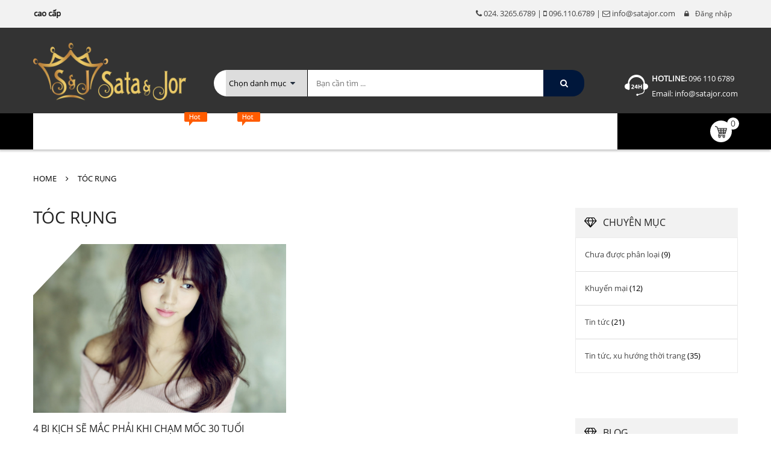

--- FILE ---
content_type: text/html; charset=UTF-8
request_url: https://satajor.com/tag/toc-rung/
body_size: 21747
content:
<!DOCTYPE html>
<html class="no-js" lang="vi"> 
<head>
	<meta charset="UTF-8">
	<meta name="viewport" content="width=device-width, initial-scale=1.0">
	<meta name='robots' content='max-image-preview:large' />

	<!-- This site is optimized with the Yoast SEO plugin v14.0.4 - https://yoast.com/wordpress/plugins/seo/ -->
	<title>tóc rụng Archives - Satajor - Sẵn sàng sánh bước</title>
	<meta name="robots" content="index, follow" />
	<meta name="googlebot" content="index, follow, max-snippet:-1, max-image-preview:large, max-video-preview:-1" />
	<meta name="bingbot" content="index, follow, max-snippet:-1, max-image-preview:large, max-video-preview:-1" />
	<link rel="canonical" href="https://satajor.com/tag/toc-rung/" />
	<meta property="og:locale" content="vi_VN" />
	<meta property="og:type" content="article" />
	<meta property="og:title" content="tóc rụng Archives - Satajor - Sẵn sàng sánh bước" />
	<meta property="og:url" content="https://satajor.com/tag/toc-rung/" />
	<meta property="og:site_name" content="Satajor - Sẵn sàng sánh bước" />
	<meta name="twitter:card" content="summary" />
	<script type="application/ld+json" class="yoast-schema-graph">{"@context":"https://schema.org","@graph":[{"@type":"WebSite","@id":"https://satajor.com/#website","url":"https://satajor.com/","name":"Satajor - S\u1eb5n s\u00e0ng s\u00e1nh b\u01b0\u1edbc","description":"S\u1eb5n s\u00e0ng s\u00e1nh b\u01b0\u1edbc","potentialAction":[{"@type":"SearchAction","target":"https://satajor.com/?s={search_term_string}","query-input":"required name=search_term_string"}],"inLanguage":"vi"},{"@type":"CollectionPage","@id":"https://satajor.com/tag/toc-rung/#webpage","url":"https://satajor.com/tag/toc-rung/","name":"t\u00f3c r\u1ee5ng Archives - Satajor - S\u1eb5n s\u00e0ng s\u00e1nh b\u01b0\u1edbc","isPartOf":{"@id":"https://satajor.com/#website"},"inLanguage":"vi"}]}</script>
	<!-- / Yoast SEO plugin. -->


<link rel="alternate" type="application/rss+xml" title="Dòng thông tin Satajor - Sẵn sàng sánh bước &raquo;" href="https://satajor.com/feed/" />
<link rel="alternate" type="application/rss+xml" title="Dòng thông tin cho Thẻ Satajor - Sẵn sàng sánh bước &raquo; tóc rụng" href="https://satajor.com/tag/toc-rung/feed/" />
<style type="text/css">
img.wp-smiley,
img.emoji {
	display: inline !important;
	border: none !important;
	box-shadow: none !important;
	height: 1em !important;
	width: 1em !important;
	margin: 0 0.07em !important;
	vertical-align: -0.1em !important;
	background: none !important;
	padding: 0 !important;
}
</style>
	
<link rel='stylesheet' id='wp-block-library-css' href='https://satajor.com/wp-includes/css/dist/block-library/style.min.css?ver=6.2.8' type='text/css' media='all' />
<link rel='stylesheet' id='wc-block-style-css' href='https://satajor.com/wp-content/plugins/woocommerce/packages/woocommerce-blocks/build/style.css?ver=2.5.16' type='text/css' media='all' />
<link rel='stylesheet' id='classic-theme-styles-css' href='https://satajor.com/wp-includes/css/classic-themes.min.css?ver=6.2.8' type='text/css' media='all' />
<style id='global-styles-inline-css' type='text/css'>
body{--wp--preset--color--black: #000000;--wp--preset--color--cyan-bluish-gray: #abb8c3;--wp--preset--color--white: #ffffff;--wp--preset--color--pale-pink: #f78da7;--wp--preset--color--vivid-red: #cf2e2e;--wp--preset--color--luminous-vivid-orange: #ff6900;--wp--preset--color--luminous-vivid-amber: #fcb900;--wp--preset--color--light-green-cyan: #7bdcb5;--wp--preset--color--vivid-green-cyan: #00d084;--wp--preset--color--pale-cyan-blue: #8ed1fc;--wp--preset--color--vivid-cyan-blue: #0693e3;--wp--preset--color--vivid-purple: #9b51e0;--wp--preset--gradient--vivid-cyan-blue-to-vivid-purple: linear-gradient(135deg,rgba(6,147,227,1) 0%,rgb(155,81,224) 100%);--wp--preset--gradient--light-green-cyan-to-vivid-green-cyan: linear-gradient(135deg,rgb(122,220,180) 0%,rgb(0,208,130) 100%);--wp--preset--gradient--luminous-vivid-amber-to-luminous-vivid-orange: linear-gradient(135deg,rgba(252,185,0,1) 0%,rgba(255,105,0,1) 100%);--wp--preset--gradient--luminous-vivid-orange-to-vivid-red: linear-gradient(135deg,rgba(255,105,0,1) 0%,rgb(207,46,46) 100%);--wp--preset--gradient--very-light-gray-to-cyan-bluish-gray: linear-gradient(135deg,rgb(238,238,238) 0%,rgb(169,184,195) 100%);--wp--preset--gradient--cool-to-warm-spectrum: linear-gradient(135deg,rgb(74,234,220) 0%,rgb(151,120,209) 20%,rgb(207,42,186) 40%,rgb(238,44,130) 60%,rgb(251,105,98) 80%,rgb(254,248,76) 100%);--wp--preset--gradient--blush-light-purple: linear-gradient(135deg,rgb(255,206,236) 0%,rgb(152,150,240) 100%);--wp--preset--gradient--blush-bordeaux: linear-gradient(135deg,rgb(254,205,165) 0%,rgb(254,45,45) 50%,rgb(107,0,62) 100%);--wp--preset--gradient--luminous-dusk: linear-gradient(135deg,rgb(255,203,112) 0%,rgb(199,81,192) 50%,rgb(65,88,208) 100%);--wp--preset--gradient--pale-ocean: linear-gradient(135deg,rgb(255,245,203) 0%,rgb(182,227,212) 50%,rgb(51,167,181) 100%);--wp--preset--gradient--electric-grass: linear-gradient(135deg,rgb(202,248,128) 0%,rgb(113,206,126) 100%);--wp--preset--gradient--midnight: linear-gradient(135deg,rgb(2,3,129) 0%,rgb(40,116,252) 100%);--wp--preset--duotone--dark-grayscale: url('#wp-duotone-dark-grayscale');--wp--preset--duotone--grayscale: url('#wp-duotone-grayscale');--wp--preset--duotone--purple-yellow: url('#wp-duotone-purple-yellow');--wp--preset--duotone--blue-red: url('#wp-duotone-blue-red');--wp--preset--duotone--midnight: url('#wp-duotone-midnight');--wp--preset--duotone--magenta-yellow: url('#wp-duotone-magenta-yellow');--wp--preset--duotone--purple-green: url('#wp-duotone-purple-green');--wp--preset--duotone--blue-orange: url('#wp-duotone-blue-orange');--wp--preset--font-size--small: 13px;--wp--preset--font-size--medium: 20px;--wp--preset--font-size--large: 36px;--wp--preset--font-size--x-large: 42px;--wp--preset--spacing--20: 0.44rem;--wp--preset--spacing--30: 0.67rem;--wp--preset--spacing--40: 1rem;--wp--preset--spacing--50: 1.5rem;--wp--preset--spacing--60: 2.25rem;--wp--preset--spacing--70: 3.38rem;--wp--preset--spacing--80: 5.06rem;--wp--preset--shadow--natural: 6px 6px 9px rgba(0, 0, 0, 0.2);--wp--preset--shadow--deep: 12px 12px 50px rgba(0, 0, 0, 0.4);--wp--preset--shadow--sharp: 6px 6px 0px rgba(0, 0, 0, 0.2);--wp--preset--shadow--outlined: 6px 6px 0px -3px rgba(255, 255, 255, 1), 6px 6px rgba(0, 0, 0, 1);--wp--preset--shadow--crisp: 6px 6px 0px rgba(0, 0, 0, 1);}:where(.is-layout-flex){gap: 0.5em;}body .is-layout-flow > .alignleft{float: left;margin-inline-start: 0;margin-inline-end: 2em;}body .is-layout-flow > .alignright{float: right;margin-inline-start: 2em;margin-inline-end: 0;}body .is-layout-flow > .aligncenter{margin-left: auto !important;margin-right: auto !important;}body .is-layout-constrained > .alignleft{float: left;margin-inline-start: 0;margin-inline-end: 2em;}body .is-layout-constrained > .alignright{float: right;margin-inline-start: 2em;margin-inline-end: 0;}body .is-layout-constrained > .aligncenter{margin-left: auto !important;margin-right: auto !important;}body .is-layout-constrained > :where(:not(.alignleft):not(.alignright):not(.alignfull)){max-width: var(--wp--style--global--content-size);margin-left: auto !important;margin-right: auto !important;}body .is-layout-constrained > .alignwide{max-width: var(--wp--style--global--wide-size);}body .is-layout-flex{display: flex;}body .is-layout-flex{flex-wrap: wrap;align-items: center;}body .is-layout-flex > *{margin: 0;}:where(.wp-block-columns.is-layout-flex){gap: 2em;}.has-black-color{color: var(--wp--preset--color--black) !important;}.has-cyan-bluish-gray-color{color: var(--wp--preset--color--cyan-bluish-gray) !important;}.has-white-color{color: var(--wp--preset--color--white) !important;}.has-pale-pink-color{color: var(--wp--preset--color--pale-pink) !important;}.has-vivid-red-color{color: var(--wp--preset--color--vivid-red) !important;}.has-luminous-vivid-orange-color{color: var(--wp--preset--color--luminous-vivid-orange) !important;}.has-luminous-vivid-amber-color{color: var(--wp--preset--color--luminous-vivid-amber) !important;}.has-light-green-cyan-color{color: var(--wp--preset--color--light-green-cyan) !important;}.has-vivid-green-cyan-color{color: var(--wp--preset--color--vivid-green-cyan) !important;}.has-pale-cyan-blue-color{color: var(--wp--preset--color--pale-cyan-blue) !important;}.has-vivid-cyan-blue-color{color: var(--wp--preset--color--vivid-cyan-blue) !important;}.has-vivid-purple-color{color: var(--wp--preset--color--vivid-purple) !important;}.has-black-background-color{background-color: var(--wp--preset--color--black) !important;}.has-cyan-bluish-gray-background-color{background-color: var(--wp--preset--color--cyan-bluish-gray) !important;}.has-white-background-color{background-color: var(--wp--preset--color--white) !important;}.has-pale-pink-background-color{background-color: var(--wp--preset--color--pale-pink) !important;}.has-vivid-red-background-color{background-color: var(--wp--preset--color--vivid-red) !important;}.has-luminous-vivid-orange-background-color{background-color: var(--wp--preset--color--luminous-vivid-orange) !important;}.has-luminous-vivid-amber-background-color{background-color: var(--wp--preset--color--luminous-vivid-amber) !important;}.has-light-green-cyan-background-color{background-color: var(--wp--preset--color--light-green-cyan) !important;}.has-vivid-green-cyan-background-color{background-color: var(--wp--preset--color--vivid-green-cyan) !important;}.has-pale-cyan-blue-background-color{background-color: var(--wp--preset--color--pale-cyan-blue) !important;}.has-vivid-cyan-blue-background-color{background-color: var(--wp--preset--color--vivid-cyan-blue) !important;}.has-vivid-purple-background-color{background-color: var(--wp--preset--color--vivid-purple) !important;}.has-black-border-color{border-color: var(--wp--preset--color--black) !important;}.has-cyan-bluish-gray-border-color{border-color: var(--wp--preset--color--cyan-bluish-gray) !important;}.has-white-border-color{border-color: var(--wp--preset--color--white) !important;}.has-pale-pink-border-color{border-color: var(--wp--preset--color--pale-pink) !important;}.has-vivid-red-border-color{border-color: var(--wp--preset--color--vivid-red) !important;}.has-luminous-vivid-orange-border-color{border-color: var(--wp--preset--color--luminous-vivid-orange) !important;}.has-luminous-vivid-amber-border-color{border-color: var(--wp--preset--color--luminous-vivid-amber) !important;}.has-light-green-cyan-border-color{border-color: var(--wp--preset--color--light-green-cyan) !important;}.has-vivid-green-cyan-border-color{border-color: var(--wp--preset--color--vivid-green-cyan) !important;}.has-pale-cyan-blue-border-color{border-color: var(--wp--preset--color--pale-cyan-blue) !important;}.has-vivid-cyan-blue-border-color{border-color: var(--wp--preset--color--vivid-cyan-blue) !important;}.has-vivid-purple-border-color{border-color: var(--wp--preset--color--vivid-purple) !important;}.has-vivid-cyan-blue-to-vivid-purple-gradient-background{background: var(--wp--preset--gradient--vivid-cyan-blue-to-vivid-purple) !important;}.has-light-green-cyan-to-vivid-green-cyan-gradient-background{background: var(--wp--preset--gradient--light-green-cyan-to-vivid-green-cyan) !important;}.has-luminous-vivid-amber-to-luminous-vivid-orange-gradient-background{background: var(--wp--preset--gradient--luminous-vivid-amber-to-luminous-vivid-orange) !important;}.has-luminous-vivid-orange-to-vivid-red-gradient-background{background: var(--wp--preset--gradient--luminous-vivid-orange-to-vivid-red) !important;}.has-very-light-gray-to-cyan-bluish-gray-gradient-background{background: var(--wp--preset--gradient--very-light-gray-to-cyan-bluish-gray) !important;}.has-cool-to-warm-spectrum-gradient-background{background: var(--wp--preset--gradient--cool-to-warm-spectrum) !important;}.has-blush-light-purple-gradient-background{background: var(--wp--preset--gradient--blush-light-purple) !important;}.has-blush-bordeaux-gradient-background{background: var(--wp--preset--gradient--blush-bordeaux) !important;}.has-luminous-dusk-gradient-background{background: var(--wp--preset--gradient--luminous-dusk) !important;}.has-pale-ocean-gradient-background{background: var(--wp--preset--gradient--pale-ocean) !important;}.has-electric-grass-gradient-background{background: var(--wp--preset--gradient--electric-grass) !important;}.has-midnight-gradient-background{background: var(--wp--preset--gradient--midnight) !important;}.has-small-font-size{font-size: var(--wp--preset--font-size--small) !important;}.has-medium-font-size{font-size: var(--wp--preset--font-size--medium) !important;}.has-large-font-size{font-size: var(--wp--preset--font-size--large) !important;}.has-x-large-font-size{font-size: var(--wp--preset--font-size--x-large) !important;}
.wp-block-navigation a:where(:not(.wp-element-button)){color: inherit;}
:where(.wp-block-columns.is-layout-flex){gap: 2em;}
.wp-block-pullquote{font-size: 1.5em;line-height: 1.6;}
</style>
<link rel='stylesheet' id='contact-form-7-css' href='https://satajor.com/wp-content/plugins/contact-form-7/includes/css/styles.css?ver=5.1.7' type='text/css' media='all' />
<link rel='stylesheet' id='rs-plugin-settings-css' href='https://satajor.com/wp-content/plugins/revslider/public/assets/css/settings.css?ver=5.3.1.5' type='text/css' media='all' />
<style id='rs-plugin-settings-inline-css' type='text/css'>
#rs-demo-id {}
</style>
<link rel='stylesheet' id='woocommerce-layout-css' href='https://satajor.com/wp-content/plugins/woocommerce/assets/css/woocommerce-layout.css?ver=4.1.4' type='text/css' media='all' />
<link rel='stylesheet' id='woocommerce-smallscreen-css' href='https://satajor.com/wp-content/plugins/woocommerce/assets/css/woocommerce-smallscreen.css?ver=4.1.4' type='text/css' media='only screen and (max-width: 768px)' />
<link rel='stylesheet' id='woocommerce-general-css' href='https://satajor.com/wp-content/plugins/woocommerce/assets/css/woocommerce.css?ver=4.1.4' type='text/css' media='all' />
<style id='woocommerce-inline-inline-css' type='text/css'>
.woocommerce form .form-row .required { visibility: visible; }
</style>
<link rel='stylesheet' id='yith_wccl_frontend-css' href='https://satajor.com/wp-content/plugins/yith-woocommerce-color-label-variations-premium/assets/css/yith-wccl.css?ver=1.0.7' type='text/css' media='all' />
<style id='yith_wccl_frontend-inline-css' type='text/css'>

			.select_option .yith_wccl_tooltip > span {
                background: #222222;
                color: #ffffff;
            }
            .select_option .yith_wccl_tooltip.bottom span:after {
                border-bottom-color: #222222;
            }
            .select_option .yith_wccl_tooltip.top span:after {
                border-top-color: #222222;
            }
</style>
<link rel='stylesheet' id='bootstrap-css' href='https://satajor.com/wp-content/themes/revo/css/bootstrap.min.css' type='text/css' media='all' />
<link rel='stylesheet' id='fancybox_css-css' href='https://satajor.com/wp-content/themes/revo/css/jquery.fancybox.css' type='text/css' media='all' />
<link rel='stylesheet' id='revo_css-css' href='https://satajor.com/wp-content/themes/revo/css/app-darkblue.css' type='text/css' media='all' />
<link rel='stylesheet' id='style_mobile_css-css' href='https://satajor.com/wp-content/themes/revo/css/mobile/style-mobile.css' type='text/css' media='all' />
<link rel='stylesheet' id='revo_responsive_css-css' href='https://satajor.com/wp-content/themes/revo/css/app-responsive.css' type='text/css' media='all' />
<script type="text/template" id="tmpl-variation-template">
	<div class="woocommerce-variation-description">{{{ data.variation.variation_description }}}</div>
	<div class="woocommerce-variation-price">{{{ data.variation.price_html }}}</div>
	<div class="woocommerce-variation-availability">{{{ data.variation.availability_html }}}</div>
</script>
<script type="text/template" id="tmpl-unavailable-variation-template">
	<p>Rất tiếc, sản phẩm này hiện không tồn tại. Hãy chọn một phương thức kết hợp khác.</p>
</script>
<script type='text/javascript' src='https://satajor.com/wp-includes/js/jquery/jquery.min.js?ver=3.6.4' id='jquery-core-js'></script>
<script type='text/javascript' src='https://satajor.com/wp-includes/js/jquery/jquery-migrate.min.js?ver=3.4.0' id='jquery-migrate-js'></script>
<script type='text/javascript' src='https://satajor.com/wp-content/plugins/revslider/public/assets/js/jquery.themepunch.tools.min.js?ver=5.3.1.5' id='tp-tools-js'></script>
<script type='text/javascript' src='https://satajor.com/wp-content/plugins/revslider/public/assets/js/jquery.themepunch.revolution.min.js?ver=5.3.1.5' id='revmin-js'></script>
<script type='text/javascript' src='https://satajor.com/wp-content/plugins/woocommerce/assets/js/jquery-blockui/jquery.blockUI.min.js?ver=2.70' id='jquery-blockui-js'></script>
<script type='text/javascript' id='wc-add-to-cart-js-extra'>
/* <![CDATA[ */
var wc_add_to_cart_params = {"ajax_url":"\/wp-admin\/admin-ajax.php","wc_ajax_url":"\/?wc-ajax=%%endpoint%%","i18n_view_cart":"Xem gi\u1ecf h\u00e0ng","cart_url":"https:\/\/satajor.com\/gio-hang\/","is_cart":"","cart_redirect_after_add":"no"};
/* ]]> */
</script>
<script type='text/javascript' src='https://satajor.com/wp-content/plugins/woocommerce/assets/js/frontend/add-to-cart.min.js?ver=4.1.4' id='wc-add-to-cart-js'></script>
<script type='text/javascript' src='https://satajor.com/wp-content/plugins/js_composer/assets/js/vendors/woocommerce-add-to-cart.js?ver=5.0.1' id='vc_woocommerce-add-to-cart-js-js'></script>
<script type='text/javascript' src='https://satajor.com/wp-content/themes/revo/js/modernizr-2.6.2.min.js' id='modernizr-js'></script>
<link rel="https://api.w.org/" href="https://satajor.com/wp-json/" /><link rel="alternate" type="application/json" href="https://satajor.com/wp-json/wp/v2/tags/308" /><link rel="EditURI" type="application/rsd+xml" title="RSD" href="https://satajor.com/xmlrpc.php?rsd" />
<link rel="wlwmanifest" type="application/wlwmanifest+xml" href="https://satajor.com/wp-includes/wlwmanifest.xml" />
<meta name="generator" content="WordPress 6.2.8" />
<meta name="generator" content="WooCommerce 4.1.4" />
	<noscript><style>.woocommerce-product-gallery{ opacity: 1 !important; }</style></noscript>
	<meta name="generator" content="Powered by Visual Composer - drag and drop page builder for WordPress."/>
<!--[if lte IE 9]><link rel="stylesheet" type="text/css" href="https://satajor.com/wp-content/plugins/js_composer/assets/css/vc_lte_ie9.min.css" media="screen"><![endif]--><meta name="generator" content="Powered by Slider Revolution 5.3.1.5 - responsive, Mobile-Friendly Slider Plugin for WordPress with comfortable drag and drop interface." />
<style>.item.product {    border: 1px solid #cecece;    padding-bottom: 20px; padding-top:20px;}
.block3-home3 .content-wrap .item-ins .account-ins {    background-color: #f2f2f2;    padding: 5px 10px;}.entry-meta {
    display: none;
}
.sw_related_upsell_widget .sw-woo-container-slider .slider .item .item-wrap .item-detail .item-content h4 {
    margin-bottom: 5px;
    min-height: 38px;
    padding: 5px;
}
.pp_gallery ul{
height: auto;
}
.pp_gallery ul a{
height: auto;
}
.products-wrapper .products-loop.grid >li .item-wrap .item-detail .item-content h4 {
    min-height: 38px;
}
.formhotro {
    float: left;
}
.hotro {
    font-weight: bold;
}
.hotro2 {
    padding-left: 30px;
    background: url(http://satajor.com/wp-content/uploads/2017/03/phone.png);
    background-repeat: no-repeat;
    background-position-y: 50%;
}
span.sku {
    font-weight: bolder;
    color: #ff0000;
    font-size: 17px;
}
.hotline {
    font-weight: bold;
    color: #e32124;
}
.single_variation_wrap {
    float: left;
    padding-left: 26px;
    overflow: hidden;
}
.soluong {
    float: left;
    color: #222222;
    font-weight: normal !important;
    font-family: "Open Sans", Helvetica, Arial, sans-serif;
    text-transform: uppercase;
    padding-left: 10px;    padding-top: 5px;
    font-size: 14px;
    padding-bottom: 20px;
}
.woocommerce div.product form.cart .variations {
    margin-bottom: 0;}
.woocommerce div.product form.cart div.quantity {

    background: #fff;
}
.addcart-wrapper {
    background: #efefef;
    padding-top: 10px;
}
.btndathang {
    padding-top: 20px;
}
.bam {
    float: right;
    padding-top: 20px;
    font-weight: bold;
}
.doi {
    float: left;
    padding-top: 3px;
}
.hdmh {
    font-weight: bold;
    color: #333333;
    float: left;
    padding-left: 10px;
}
.woocommerce div.product form.cart .variations td.label{
width:20%;
}
.select_box_label.select_box.attribute_pa_size {
    float: left;
}
.hdmh1 {
    background: #efefef;
    padding-left: 10px;
    padding-top: 5px;
    padding-bottom: 10px;
    font-size: 15px;
    font-weight: bold;
}
.b3 {
    float: left;
    color: #222222;
    font-weight: normal !important;
    font-family: "Open Sans", Helvetica, Arial, sans-serif;
    text-transform: uppercase;
    padding-left: 10px;
    font-size: 14px;
}
.btndathang {
    padding-top: 10px;
    FLOAT: LEFT;
    padding-bottom: 10px;
}
.bam {
float: left;
    padding-top: 20px;
    font-weight: bold;
    color: #c44b2d;
    font-size: 20px;
}
.ytuong {
    float: left;
    width: 95%;
    margin-left: 10px;
    padding-left: 10px;
    border: 2px #787878;
    border-style: dashed;
}
.bam1 {
    padding-top: 12px;
    font-weight: bold;
    color: #c44b2d;
    padding-left: 20px;
    font-size: 20px;
    padding-right: 10px;
    float: left;
}
.product-type-variable .product_detail .content_product_detail .social-share {
    margin-bottom: 20px;
    background: #efefef;
    padding: 10px;
}
.woocommerce div.product form.cart{
margin-bottom:0 !important;
}
.btndathang button {
    width: 184px;
}
.select_option:hover, .select_option.selected {
    border-color: red;
}
.woocommerce-variation.single_variation {
    display: none !important;
}
.khuyenmai {
    border: 2px #787878;
    border-style: dashed;    margin-bottom: 10px;
}
.kmtitle{
   
    padding-left: 10px;
    padding-top: 5px;
    padding-bottom: 10px;
    font-size: 15px;
    font-weight: bold;
}
ul.ulkm{
list-style-type: none;
}</style><link rel="icon" href="http://satajor.com/wp-content/uploads/2017/02/logo.jpg" sizes="32x32" />
<link rel="icon" href="http://satajor.com/wp-content/uploads/2017/02/logo.jpg" sizes="192x192" />
<link rel="apple-touch-icon" href="http://satajor.com/wp-content/uploads/2017/02/logo.jpg" />
<meta name="msapplication-TileImage" content="http://satajor.com/wp-content/uploads/2017/02/logo.jpg" />
<noscript><style type="text/css"> .wpb_animate_when_almost_visible { opacity: 1; }</style></noscript></head>
<body class="archive tag tag-toc-rung tag-308 theme-revo woocommerce-no-js has-right-sidebar has-left-product-sidebar wpb-js-composer js-comp-ver-5.0.1 vc_responsive">
<div class="body-wrapper theme-clearfix">
	<div class="body-wrapper-inner">
	<header id="header" class="header header-style5">
	<div class="header-top">
		<div class="container">
			<!-- Sidebar Top Menu -->
									<div class="top-header">
							<div class="widget sw_top-2 sw_top pull-right"><div class="widget-inner"><div class="top-login">
			<ul>
			<li>
			 <a href="javascript:void(0);" data-toggle="modal" data-target="#login_form"><span>Đăng nhập</span></a> 				
			</li>
		</ul>
	</div>
</div></div><div class="widget text-17 widget_text pull-left"><div class="widget-inner">			<div class="textwidget"><div class="header-message"><marquee><a href="http://satajor.com/gioi-thieu/">Sata&Jor chuyên cung cấp các sản phẩm Giày - Dép - Phụ kiện da thật cao cấp</â></marquee></div>
</div>
		</div></div><div class="widget text-18 widget_text pull-right"><div class="widget-inner">			<div class="textwidget"><div class="header-message">
<i class="fa fa-phone" aria-hidden="true"></i> 024. 3265.6789 | <i class="fa fa-mobile" aria-hidden="true"></i> 096.110.6789 | <i class="fa fa-envelope-o" aria-hidden="true"></i>
 info@satajor.com
</div></div>
		</div></div>					</div>
						</div>
	</div>
	<div class="header-mid">
		<div class="container">
			<div class="row">
			<!-- Logo -->
				<div class="top-header col-lg-3 col-md-3 col-sm-12">
					<div class="revo-logo">
							<a  href="https://satajor.com/">
					<img src="http://satajor.com/wp-content/uploads/2017/02/logo-3-300x108.png" alt="Satajor &#8211; Sẵn sàng sánh bước"/>
			</a>
					</div>
				</div>
			<!-- Sidebar Top Menu -->
				<div class="search-cate pull-left">
					<div class="widget revo_top-3 revo_top non-margin">
						<div class="widget-inner">
								<div class="top-form top-search">
		<div class="topsearch-entry">
					<form method="get" id="searchform_special" action="https://satajor.com/">
				<div>
									<div class="cat-wrapper">
						<label class="label-search">
							<select name="search_category" class="s1_option">
								<option value="">Chọn danh mục</option>
								<option value="139" >Giày nam</option><option value="140" >Giày nữ</option><option value="218" >Giày lười</option><option value="382" >Chưa phân loại</option>							</select>
						</label>
					</div>
										<input type="text" value="" name="s" id="s" placeholder="Bạn cần tìm ..." />
					<button type="submit" title="Tìm kiếm" class="fa fa-search button-search-pro form-button"></button>
					<input type="hidden" name="search_posttype" value="product" />
				</div>
			</form>
					</div>
	</div>
	
	
						</div>
					</div>
				</div>
									<div  class="contact-us-header pull-right">
							<div class="widget-1 widget-first widget text-10 widget_text"><div class="widget-inner">			<div class="textwidget"><div class="contact-us">
	<span class="text">HOTLINE:</span> <span class="phone">096 110 6789</span><br/>
	Email:<a href="info@satajor.com"> info@satajor.com</a>
</div></div>
		</div></div>					</div>
							</div>
		</div>
	</div>
	<div class="header-bottom">
		<div class="container">
			<div class="row">
				<!-- Primary navbar -->
									<div id="main-menu" class="main-menu clearfix col-lg-10 col-md-10 pull-left">
						<nav id="primary-menu" class="primary-menu">
							<div class="mid-header clearfix">
								<div class="navbar-inner navbar-inverse">
																				<div class="resmenu-container"><button class="navbar-toggle" type="button" data-toggle="collapse" data-target="#ResMenuprimary_menu">
					<span class="sr-only">Categories</span>
					<span class="icon-bar"></span>
					<span class="icon-bar"></span>
					<span class="icon-bar"></span>
				</button><div id="ResMenuprimary_menu" class="collapse menu-responsive-wrapper"><ul id="menu-primary-menu" class="revo_resmenu"><li class="menu-trang-chu"><a class="item-link" href="https://satajor.com/">Trang chủ</a></li>
<li class="menu-gioi-thieu"><a class="item-link" href="https://satajor.com/gioi-thieu/">Giới thiệu</a></li>
<li class="res-dropdown menu-giay-nam"><a class="item-link dropdown-toggle" href="https://satajor.com/danh-muc-san-pham/giay-nam/">Giày nam</a><span class="show-dropdown"></span>
<ul class="dropdown-resmenu">
	<li class="menu-giay-luoi-giay-moi"><a href="https://satajor.com/danh-muc-san-pham/giay-nam/giay-luoi-giay-moi/">Giày lười, Giày mọi</a></li>
	<li class="menu-giay-tay"><a href="https://satajor.com/danh-muc-san-pham/giay-nam/giay-tay/">Giày tây</a></li>
	<li class="menu-giay-sneaker"><a href="https://satajor.com/danh-muc-san-pham/giay-nam/giay-sneaker/">Giày Sneaker</a></li>
	<li class="menu-xang-dan-dep"><a href="https://satajor.com/danh-muc-san-pham/giay-nam/xang-dan-dep/">Xăng đan, dép</a></li>
</ul>
</li>
<li class="res-dropdown menu-giay-nu"><a class="item-link dropdown-toggle" href="https://satajor.com/danh-muc-san-pham/giay-nu/">Giày nữ</a><span class="show-dropdown"></span>
<ul class="dropdown-resmenu">
	<li class="menu-giay-bup-be"><a href="https://satajor.com/danh-muc-san-pham/giay-nu/giay-bup-be/">Giày búp bê</a></li>
	<li class="menu-giay-cao-got"><a href="https://satajor.com/danh-muc-san-pham/giay-nu/giay-cao-got/">Giày cao gót</a></li>
	<li class="menu-giay-de-xuong"><a href="https://satajor.com/danh-muc-san-pham/giay-nu/giay-de-xuong/">Giày đế xuồng</a></li>
	<li class="menu-xang-dan-dep"><a href="https://satajor.com/danh-muc-san-pham/giay-nu/xang-dan-dep-giay-nu/">Xăng đan, Dép</a></li>
</ul>
</li>
<li class="menu-chinh-sach-dai-ly"><a class="item-link" href="https://satajor.com/chinh-sach-cac-dai-ly/">Chính sách đại lý</a></li>
<li class="menu-huong-dan-mua-hang"><a class="item-link" href="https://satajor.com/huong-dan-mua-hang/">Hướng dẫn mua hàng</a></li>
<li class="menu-lien-he"><a class="item-link" href="https://satajor.com/contact-us/">Liên hệ</a></li>
<li class="menu-tin-tuc"><a class="item-link" href="https://satajor.com/category/tin-tuc/">Tin tức</a></li>
</ul></div></div><ul id="menu-primary-menu-1" class="nav nav-pills nav-mega revo-mega revo-menures"><li  class="menu-trang-chu revo-menu-custom level1"><a href="https://satajor.com/" class="item-link" ><span class="have-title"><span class="menu-title">Trang chủ</span></span></a></li><li  class="menu-gioi-thieu revo-menu-custom level1"><a href="https://satajor.com/gioi-thieu/" class="item-link" ><span class="have-title"><span class="menu-title">Giới thiệu</span></span></a></li><li  class="dropdown menu-giay-nam revo-mega-menu level1 revo-menu-img"><a href="https://satajor.com/danh-muc-san-pham/giay-nam/" class="item-link dropdown-toggle"><span class="have-title"><span class="menu-img"><img src="http://satajor.com/wp-content/uploads/2017/02/icon-hot.png" alt="Menu Image" /></span><span class="menu-title">Giày nam</span></span></a><ul class="dropdown-menu nav-level1 column-4"><li  class="column-4 menu-giay-luoi-giay-moi revo-menu-img"><a href="https://satajor.com/danh-muc-san-pham/giay-nam/giay-luoi-giay-moi/"><span class="have-title"><span class="menu-img"><img src="http://satajor.com/wp-content/uploads/2017/03/giay-luoi-150x150.png" alt="Menu Image" /></span><span class="menu-title">Giày lười, Giày mọi</span></span></a></li><li  class="column-4 menu-giay-tay revo-menu-img"><a href="https://satajor.com/danh-muc-san-pham/giay-nam/giay-tay/"><span class="have-title"><span class="menu-img"><img src="http://satajor.com/wp-content/uploads/2017/03/giay-tay-2-150x150.png" alt="Menu Image" /></span><span class="menu-title">Giày tây</span></span></a></li><li  class="column-4 menu-giay-sneaker revo-menu-img"><a href="https://satajor.com/danh-muc-san-pham/giay-nam/giay-sneaker/"><span class="have-title"><span class="menu-img"><img src="http://satajor.com/wp-content/uploads/2017/03/giay-sneaker-150x150.png" alt="Menu Image" /></span><span class="menu-title">Giày Sneaker</span></span></a></li><li  class="column-4 menu-xang-dan-dep revo-menu-img"><a href="https://satajor.com/danh-muc-san-pham/giay-nam/xang-dan-dep/"><span class="have-title"><span class="menu-img"><img src="http://satajor.com/wp-content/uploads/2017/03/xang-dan-1-150x150.png" alt="Menu Image" /></span><span class="menu-title">Xăng đan, dép</span></span></a></li></ul></li><li  class="dropdown menu-giay-nu revo-mega-menu level1 revo-menu-img"><a href="https://satajor.com/danh-muc-san-pham/giay-nu/" class="item-link dropdown-toggle"><span class="have-title"><span class="menu-img"><img src="http://satajor.com/wp-content/uploads/2017/02/icon-hot.png" alt="Menu Image" /></span><span class="menu-title">Giày nữ</span></span></a><ul class="dropdown-menu nav-level1 column-4"><li  class="column-4 menu-giay-bup-be revo-menu-img"><a href="https://satajor.com/danh-muc-san-pham/giay-nu/giay-bup-be/"><span class="have-title"><span class="menu-img"><img src="http://satajor.com/wp-content/uploads/2017/03/giay-bet-nu-2-150x150.png" alt="Menu Image" /></span><span class="menu-title">Giày búp bê</span></span></a></li><li  class="column-4 menu-giay-cao-got revo-menu-img"><a href="https://satajor.com/danh-muc-san-pham/giay-nu/giay-cao-got/"><span class="have-title"><span class="menu-img"><img src="http://satajor.com/wp-content/uploads/2017/03/giay-cao-got-3-150x150.png" alt="Menu Image" /></span><span class="menu-title">Giày cao gót</span></span></a></li><li  class="column-4 menu-giay-de-xuong revo-menu-img"><a href="https://satajor.com/danh-muc-san-pham/giay-nu/giay-de-xuong/"><span class="have-title"><span class="menu-img"><img src="http://satajor.com/wp-content/uploads/2017/03/de-xuong-3-150x150.png" alt="Menu Image" /></span><span class="menu-title">Giày đế xuồng</span></span></a></li><li  class="column-4 menu-xang-dan-dep revo-menu-img"><a href="https://satajor.com/danh-muc-san-pham/giay-nu/xang-dan-dep-giay-nu/"><span class="have-title"><span class="menu-img"><img src="http://satajor.com/wp-content/uploads/2017/03/giay-sandal-2-150x150.png" alt="Menu Image" /></span><span class="menu-title">Xăng đan, Dép</span></span></a></li></ul></li><li  class="menu-chinh-sach-dai-ly revo-menu-custom level1"><a href="https://satajor.com/chinh-sach-cac-dai-ly/" class="item-link" ><span class="have-title"><span class="menu-title">Chính sách đại lý</span></span></a></li><li  class="menu-huong-dan-mua-hang revo-menu-custom level1"><a href="https://satajor.com/huong-dan-mua-hang/" class="item-link" ><span class="have-title"><span class="menu-title">Hướng dẫn mua hàng</span></span></a></li><li  class="menu-lien-he revo-menu-custom level1"><a href="https://satajor.com/contact-us/" class="item-link" ><span class="have-title"><span class="menu-title">Liên hệ</span></span></a></li><li  class="menu-tin-tuc revo-menu-custom level1"><a href="https://satajor.com/category/tin-tuc/" class="item-link" ><span class="have-title"><span class="menu-title">Tin tức</span></span></a></li></ul>								</div>
							</div>
						</nav>
					</div>			
								<!-- /Primary navbar -->
				<div class="header-right col-lg-2 col-md-2 col-sm-3 col-xs-3 pull-right">
											<div class="widget sw_top-6 sw_top pull-right"><div class="widget-inner"><div class="top-form top-form-minicart revo-minicart pull-right">
	<div class="top-minicart-icon pull-right">
		<a class="cart-contents" href="https://satajor.com/gio-hang/" title="Giỏ hàng"><span class="minicart-number">0</span></a>
	</div>
	<div class="wrapp-minicart">
		<div class="minicart-padding">
			<div class="number-item">Hiện có<span class="item">0 item(s)</span>trong giỏ hàng</div>
			<ul class="minicart-content">
							</ul>
			<div class="cart-checkout">
			    <div class="price-total">
				   <span class="label-price-total">Tổng</span>
				   <span class="price-total-w"><span class="price"><span class="woocommerce-Price-amount amount">0&nbsp;<span class="woocommerce-Price-currencySymbol">&#8363;</span></span></span></span>			
				</div>
				<div class="cart-links clearfix">
					<div class="cart-link"><a href="https://satajor.com/gio-hang/" title="Giỏ hàng">Giỏ hàng</a></div>
					<div class="checkout-link"><a href="https://satajor.com/thanh-toan/" title="Thanh toán">Thanh toán</a></div>
				</div>
			</div>
		</div>
	</div>
</div></div></div>									</div>
			</div>
		</div>
	</div>
</header><script>
  (function(i,s,o,g,r,a,m){i['GoogleAnalyticsObject']=r;i[r]=i[r]||function(){
  (i[r].q=i[r].q||[]).push(arguments)},i[r].l=1*new Date();a=s.createElement(o),
  m=s.getElementsByTagName(o)[0];a.async=1;a.src=g;m.parentNode.insertBefore(a,m)
  })(window,document,'script','https://www.google-analytics.com/analytics.js','ga');

  ga('create', 'UA-92779776-1', 'auto');
  ga('send', 'pageview');

</script>


<div class="revo_breadcrumbs">
	<div class="container">
		<div class="breadcrumbs custom-font theme-clearfix"><ul class="breadcrumb" ><li><a href="https://satajor.com" >Home</a><span class="go-page"></span></li><li class="active" ><span>tóc rụng</span></li></ul></div>	</div>
</div>

<div class="container">
	<div class="row">
		<div class="category-contents  col-lg-9 col-md-9 col-sm-12 col-xs-12">
			<div class="listing-title">			
				<h1><span>tóc rụng</span></h1>				
			</div>
			<!-- No Result -->
						
			
						<div class="blog-content blog-content-grid row">
				<div id="post-9978" class="col-md-6 col-sm-6 col-xs-12 theme-clearfix post-9978 post type-post status-publish format-standard has-post-thumbnail hentry category-tin-tuc tag-giay tag-giay-cao-got tag-mo tag-satajor tag-shoes tag-thienthuong tag-toc-rung tag-tuoi-30 tag-ung-thu">
		<div class="entry clearfix">
												<div class="entry-thumb">	
						<a class="entry-hover" href="https://satajor.com/4-bi-kich-se-mac-phai-khi-cham-moc-30-tuoi/" title="4 BI KỊCH SẼ MẮC PHẢI KHI CHẠM MỐC 30 TUỔI">
							<img width="940" height="626" src="https://satajor.com/wp-content/uploads/2018/01/phunuxxinh_WIXS.jpg" class="attachment-large size-large wp-post-image" alt="" decoding="async" loading="lazy" srcset="https://satajor.com/wp-content/uploads/2018/01/phunuxxinh_WIXS.jpg 1000w, https://satajor.com/wp-content/uploads/2018/01/phunuxxinh_WIXS-600x400.jpg 600w, https://satajor.com/wp-content/uploads/2018/01/phunuxxinh_WIXS-300x200.jpg 300w, https://satajor.com/wp-content/uploads/2018/01/phunuxxinh_WIXS-768x511.jpg 768w" sizes="(max-width: 940px) 100vw, 940px">				
						</a>
						<div class="entry-meta">
							<span class="entry-date latest_post_date">
		<span class="day-time">13</span>
		<span class="month-time">Th1</span>
	</span>						</div>
					</div>			
								<div class="entry-content">				
					<div class="content-top">
						<div class="entry-title">
							<h4><a href="https://satajor.com/4-bi-kich-se-mac-phai-khi-cham-moc-30-tuoi/">4 BI KỊCH SẼ MẮC PHẢI KHI CHẠM MỐC 30 TUỔI</a></h4>
						</div>
						<div class="entry-meta">
							<span class="entry-author">
								<i class="fa fa-user"></i>Đăng bởi <a href="https://satajor.com/author/vananh/" title="Đăng bởi Anh Nguyễn Vân" rel="author">Anh Nguyễn Vân</a>							</span>
							<span class="entry-comment">
								<a href="https://satajor.com/4-bi-kich-se-mac-phai-khi-cham-moc-30-tuoi/#respond"><i class="fa fa-comments"></i>0 Bình luận</a>
							</span>
						</div>
													<span class="entry-meta-link entry-meta-tag"><span class="fa fa-tags"></span><a href="https://satajor.com/tag/giay/" rel="tag">giày</a>, <a href="https://satajor.com/tag/giay-cao-got/" rel="tag">giày cao gót</a>, <a href="https://satajor.com/tag/mo/" rel="tag">mỡ</a>, <a href="https://satajor.com/tag/satajor/" rel="tag">Satajor</a>, <a href="https://satajor.com/tag/shoes/" rel="tag">Shoes</a>, <a href="https://satajor.com/tag/thienthuong/" rel="tag">thienthuong</a>, <a href="https://satajor.com/tag/toc-rung/" rel="tag">tóc rụng</a>, <a href="https://satajor.com/tag/tuoi-30/" rel="tag">tuổi 30</a>, <a href="https://satajor.com/tag/ung-thu/" rel="tag">ung thư</a></span>											</div>
					<div class="readmore"><a href="https://satajor.com/4-bi-kich-se-mac-phai-khi-cham-moc-30-tuoi/"><i class="fa fa-caret-right"></i>Xem thêm</a></div>
				</div>
					</div>
	</div>

			<!--End Pagination-->			</div>
			<div class="clearfix"></div>
		</div>
		
						<aside id="right" class="sidebar col-lg-3 col-md-3 col-sm-12">
			<div class="widget-1 widget-first widget categories-4 widget_categories"><div class="widget-inner"><div class="block-title-widget"><h2><span>Chuyên mục</span></h2></div>
			<ul>
					<li class="cat-item cat-item-1"><a href="https://satajor.com/category/khong-phan-loai/">Chưa được phân loại</a> (9)
</li>
	<li class="cat-item cat-item-169"><a href="https://satajor.com/category/khuyen-mai/">Khuyến mại</a> (12)
</li>
	<li class="cat-item cat-item-168"><a href="https://satajor.com/category/tin-tuc/">Tin tức</a> (21)
</li>
	<li class="cat-item cat-item-201"><a href="https://satajor.com/category/tin-tuc-xu-huong-thoi-trang/">Tin tức, xu hướng thời trang</a> (35)
</li>
			</ul>

			</div></div><div class="widget-2 widget text-2 widget_text"><div class="widget-inner">			<div class="textwidget"></div>
		</div></div>
		<div class="widget-3 widget-last widget recent-posts-4 widget_recent_entries"><div class="widget-inner">
		<div class="block-title-widget"><h2><span>Blog</span></h2></div>
		<ul>
											<li>
					<a href="https://satajor.com/how-to-get-photoshop-2025-full-version-without-paying/">How to Get Photoshop 2025 Full Version Without Paying</a>
									</li>
											<li>
					<a href="https://satajor.com/mang-giay-cao-got-nhu-nao-cho-phu-nu/">MANG GIÀY CAO GÓT NHƯ THẾ NÀO CHO THẬT PHỤ NỮ</a>
									</li>
											<li>
					<a href="https://satajor.com/xu-huong-lua-chon-giay-2019-cua-cac-co-nang-cong/">XU HƯỚNG LỰA CHỌN GIÀY 2019 CỦA CÁC CÔ NÀNG CÔNG SỞ</a>
									</li>
											<li>
					<a href="https://satajor.com/doan-tinh-cach-nang-qua-doi-giay-ua-thich/">Đoán tính cách nàng qua đôi giày ưa thích</a>
									</li>
											<li>
					<a href="https://satajor.com/cac-luu-y-khi-lua-chon-sandal-nu/">CÁC LƯU Ý KHI LỰA CHỌN SANDAL NỮ</a>
									</li>
											<li>
					<a href="https://satajor.com/15-vat-bat-ly-co-trong-tui-xach-cua-chi-em/">15 VẬT BẤT LY THÂN CÓ TRONG TÚI XÁCH CỦA CHỊ EM</a>
									</li>
											<li>
					<a href="https://satajor.com/3-goi-y-hop-trang-phuc-chuan-nhat-voi-giay-de-xuong/">3 gợi ý hợp trang phục “chuẩn” nhất với giày đế xuồng</a>
									</li>
					</ul>

		</div></div>		</aside>
			</div>
</div>

<footer id="footer" class="footer default theme-clearfix">
	<!-- Content footer -->
	<div class="container">
		<div data-vc-full-width="true" data-vc-full-width-init="false" class="vc_row wpb_row vc_row-fluid whitea vc_custom_1491792053595 vc_row-has-fill"><div class="wpb_column vc_column_container vc_col-sm-12"><div class="vc_column-inner "><div class="wpb_wrapper">
	<div class="wpb_text_column wpb_content_element ">
		<div class="wpb_wrapper">
			<h3 style="text-align: center;"><span style="color: #ffffff;"><strong>Công ty cổ phần đầu tư quốc tế Thiên Hương &#8211; THIEN HUONG.,JSC</strong></span></h3>

		</div>
	</div>
</div></div></div></div><div class="vc_row-full-width vc_clearfix"></div><div data-vc-full-width="true" data-vc-full-width-init="false" class="vc_row wpb_row vc_row-fluid footer-menu style2"><div class="wpb_column vc_column_container vc_col-sm-12"><div class="vc_column-inner "><div class="wpb_wrapper"><div class="vc_row wpb_row vc_inner vc_row-fluid contact-address"><div class="wpb_column vc_column_container vc_col-sm-2"><div class="vc_column-inner "><div class="wpb_wrapper"><div class="vc_wp_custommenu wpb_content_element"><div class="widget widget_nav_menu"><h2 class="widgettitle">Hỗ trợ</h2><ul id="menu-m-ho-tro-khach-hang" class="menu"><li class="menu-cau-hoi-thuong-gap"><a class="item-link" href="https://satajor.com/cau-hoi-thuong-gap/"><span class="menu-title">Câu hỏi thường gặp</span></a></li>
<li class="menu-chinh-sach-bao-mat"><a class="item-link" href="https://satajor.com/chinh-sach-bao-mat/"><span class="menu-title">Chính sách bảo mật</span></a></li>
<li class="menu-chinh-sach-bao-hanh-va-doi-hang"><a class="item-link" href="https://satajor.com/chinh-sach-doi-tra/"><span class="menu-title">Chính sách bảo hành và đổi hàng</span></a></li>
<li class="menu-chinh-sach-vip-member"><a class="item-link" href="https://satajor.com/chinh-sach-vip-member/"><span class="menu-title">Chính sách VIP Member</span></a></li>
<li class="menu-dieu-khoan-su-dung"><a class="item-link" href="https://satajor.com/dieu-khoan-su-dung/"><span class="menu-title">Điều khoản sử dụng</span></a></li>
<li class="menu-cac-dich-vu-noi-troi"><a class="item-link" href="https://satajor.com/cac-dich-vu-noi-troi/"><span class="menu-title">Các dịch vụ nổi trội</span></a></li>
</ul></div></div></div></div></div><div class="wpb_column vc_column_container vc_col-sm-2"><div class="vc_column-inner "><div class="wpb_wrapper"><div class="vc_wp_custommenu wpb_content_element"><div class="widget widget_nav_menu"><h2 class="widgettitle">Về giày Sata&amp;Jor</h2><ul id="menu-m-ve-satajor" class="menu"><li class="menu-gioi-thieu-ve-satajor"><a class="item-link" href="https://satajor.com/gioi-thieu-ve-giay-satajo/"><span class="menu-title">Giới thiệu về Sata&#038;jor</span></a></li>
<li class="menu-gioi-thieu-dich-vu"><a class="item-link" href="https://satajor.com/gioi-thieu-dich-vu/"><span class="menu-title">Giới thiệu dịch vụ</span></a></li>
<li class="menu-chinh-sach-dai-ly"><a class="item-link" href="https://satajor.com/chinh-sach-cac-dai-ly/"><span class="menu-title">Chính sách đại lý</span></a></li>
<li class="menu-hop-tac-kinh-doanh"><a class="item-link" href="https://satajor.com/hop-tac-kinh-doanh/"><span class="menu-title">Hợp tác kinh doanh</span></a></li>
<li class="menu-thong-tin-tuyen-dung"><a class="item-link" href="https://satajor.com/thong-tin-tuyen-dung/"><span class="menu-title">Thông tin tuyển dụng</span></a></li>
<li class="menu-lien-he-khieu-nai"><a class="item-link" href="https://satajor.com/lien-khieu-nai/"><span class="menu-title">Liên hệ, khiếu nại</span></a></li>
</ul></div></div></div></div></div><div class="wpb_column vc_column_container vc_col-sm-4"><div class="vc_column-inner "><div class="wpb_wrapper">
	<div class="wpb_text_column wpb_content_element ">
		<div class="wpb_wrapper">
			<div class="info-footer">
<h3><span style="vertical-align: inherit;"><span style="vertical-align: inherit;"><span style="vertical-align: inherit;"><span style="vertical-align: inherit;"><span style="vertical-align: inherit;"><span style="vertical-align: inherit;">Liên hệ Sata&amp;Jor</span></span></span></span></span></span></h3>
<ul>
<li><i class="fa fa-map-marker"></i><span style="vertical-align: inherit;"><span style="vertical-align: inherit;"><span style="vertical-align: inherit;"><span style="vertical-align: inherit;"><span style="vertical-align: inherit;"><span style="vertical-align: inherit;">Địa chỉ : P1B5 Phố Nguyễn Quý Đức, P. Thanh Xuân Bắc, Q. Thanh Xuân, TP Hà Nội</span></span></span></span></span></span></li>
<li class="email"><i class="fa fa-envelope-o"></i><span style="vertical-align: inherit;"><span style="vertical-align: inherit;"><span style="vertical-align: inherit;"><span style="vertical-align: inherit;"><span style="vertical-align: inherit;"><span style="vertical-align: inherit;">Email: Info@satajor.com.</span></span></span></span></span></span></li>
<li><i class="fa fa-mobile"></i><span style="vertical-align: inherit;"><span style="vertical-align: inherit;"><span style="vertical-align: inherit;"><span style="vertical-align: inherit;"><span style="vertical-align: inherit;"><span style="vertical-align: inherit;">Hotline: 024 3265 6789 &#8211; 096 110 6789</span></span></span></span></span></span></li>
</ul>
<p><a href="http://online.gov.vn/CustomWebsiteDisplay.aspx?DocId=32862" target="_blank" rel="noopener noreferrer"><img decoding="async" loading="lazy" class="size-medium wp-image-7242 alignleft" src="http://satajor.com/wp-content/uploads/2016/10/bocongthuong-300x114.png" alt="" width="300" height="114" srcset="https://satajor.com/wp-content/uploads/2016/10/bocongthuong-300x114.png 300w, https://satajor.com/wp-content/uploads/2016/10/bocongthuong-600x228.png 600w, https://satajor.com/wp-content/uploads/2016/10/bocongthuong-768x291.png 768w, https://satajor.com/wp-content/uploads/2016/10/bocongthuong-1024x388.png 1024w, https://satajor.com/wp-content/uploads/2016/10/bocongthuong.png 1405w" sizes="(max-width: 300px) 100vw, 300px" /></a></p>
</div>

		</div>
	</div>
</div></div></div><div class="wpb_column vc_column_container vc_col-sm-4"><div class="vc_column-inner "><div class="wpb_wrapper">
	<div class="wpb_text_column wpb_content_element ">
		<div class="wpb_wrapper">
			<div id="fb-root"></div>
<p><script>(function(d, s, id) {
  var js, fjs = d.getElementsByTagName(s)[0];
  if (d.getElementById(id)) return;
  js = d.createElement(s); js.id = id;
  js.src = "//connect.facebook.net/vi_VN/sdk.js#xfbml=1&version=v2.8&appId=1732503560397276";
  fjs.parentNode.insertBefore(js, fjs);
}(document, 'script', 'facebook-jssdk'));</script></p>
<div class="fb-page" data-href="https://www.facebook.com/SataJor.Official" data-tabs="timeline,messages" data-height="260" data-small-header="true" data-adapt-container-width="true" data-hide-cover="false" data-show-facepile="true">
<blockquote class="fb-xfbml-parse-ignore" cite="https://www.facebook.com/SataJor.Official"><p>
<a href="https://www.facebook.com/SataJor.Official">Sata&amp;Jor &#8211; Giày Dép và Phụ Kiện</a>
</p></blockquote>
</div>

		</div>
	</div>
</div></div></div></div></div></div></div></div><div class="vc_row-full-width vc_clearfix"></div><div data-vc-full-width="true" data-vc-full-width-init="false" class="vc_row wpb_row vc_row-fluid footer-contact style2"><div class="wpb_column vc_column_container vc_col-sm-12"><div class="vc_column-inner "><div class="wpb_wrapper">
	<div class="wpb_text_column wpb_content_element ">
		<div class="wpb_wrapper">
			<div class="newsletter-footer">
<div class="content-wrap">
<h3>Nhận bản tin qua email</h3>
<div class="form-newsletter">[mc4wp_form id=&#8221;838&#8243;]</div>
</div>
</div>

		</div>
	</div>
</div></div></div></div><div class="vc_row-full-width vc_clearfix"></div>
	</div>
	<div class="footer-copyright">
		<div class="container">
			<!-- Copyright text -->
			<div class="copyright-text">
									

CÔNG TY CỔ PHẦN ĐẦU TƯ QUỐC TẾ THIÊN HƯƠNG

Địa chỉ:107A11, Phường Thanh Xuân Bắc, Quận Thanh Xuân, TP Hà Nội.

Giấy phép ĐKKD: 0107350007 do Sở KH&amp;ĐT Hà Nội cấp


							</div>
						<div class="sidebar-copyright">
				<div class="widget-1 widget-first widget widget_sp_image-10 widget_sp_image"><div class="widget-inner"><img width="387" height="22" class="attachment-full aligncenter" style="max-width: 100%;" src="http://dev.ytcvn.com/ytc_templates/wordpress/sw_revo/wp-content/uploads/2016/09/paypel.png" /></div></div>			</div>
				</div>
	</div>
</footer></div>
</div>
<a id="revo-totop" href="#" ></a>	<div class="modal fade" id="login_form" tabindex="-1" role="dialog" aria-hidden="true">
		<div class="modal-dialog block-popup-login">
			<a href="javascript:void(0)" title="Close" class="close close-login" data-dismiss="modal">Close</a>
		<div class="tt_popup_login"><strong>Đăng nhập | Đăng ký</strong></div>
		
<div class="woocommerce-notices-wrapper"></div><form action="https://satajor.com/tai-khoan/" method="post" class="login">
			<input name="form_key" type="hidden" value="lDLFLGU1hYlZ9gVL">
			<div class="block-content">
				<div class="col-reg registered-account">
					<div class="email-input">
						<input type="text" class="form-control input-text username" name="username" id="username" placeholder="User" />
					</div>
					<div class="pass-input">
						<input class="form-control input-text password" type="password" placeholder="Mật khẩu" name="password" id="password" />
					</div>
					<div class="ft-link-p">
						<a href="https://satajor.com/tai-khoan/lost-password/" title="Tìm lại mật khẩu">Tìm lại mật khẩu</a>
					</div>
					<div class="actions">
						<div class="submit-login">
							<input type="hidden" id="woocommerce-login-nonce" name="woocommerce-login-nonce" value="1052b8f554" /><input type="hidden" name="_wp_http_referer" value="/tag/toc-rung/" />							<input type="submit" class="button btn-submit-login" name="login" value="Đăng nhập" />
						</div>	
					</div>
					
				</div>
				<div class="col-reg login-customer">
					<h2>NEW HERE?</h2>
					<p class="note-reg">Cho phép đăng ký</p>
					<ul class="list-log">
						<li>Thanh toán</li>
						<li>Lưu  các loại hình giao hàng</li>
						<li>Xem báo cáo đơn hàng và tình trạng</li>
					</ul>
					<a href="https://satajor.com/tai-khoan/" title="Đăng ký" class="btn-reg-popup">Tạo tài khoản</a>
				</div>
			</div>
		</form>
<div class="clear"></div>
	
		</div>
	</div>
	<div class="modal fade" id="search_form" tabindex="-1" role="dialog" aria-hidden="true">
		<div class="modal-dialog block-popup-search-form">
			<form role="search" method="get" class="form-search searchform" action="https://satajor.com/">
				<input type="text" value="" name="s" class="search-query" placeholder="Bạn cần tìm ...">
				<button type="submit" class=" fa fa-search button-search-pro form-button"></button>
				<a href="javascript:void(0)" title="Close" class="close close-search" data-dismiss="modal">X</a>
			</form>
		</div>
	</div>
	<script type="text/javascript">
		var c = document.body.className;
		c = c.replace(/woocommerce-no-js/, 'woocommerce-js');
		document.body.className = c;
	</script>
	<link rel='stylesheet' id='js_composer_front-css' href='https://satajor.com/wp-content/plugins/js_composer/assets/css/js_composer.min.css?ver=5.0.1' type='text/css' media='all' />
<script type='text/javascript' id='contact-form-7-js-extra'>
/* <![CDATA[ */
var wpcf7 = {"apiSettings":{"root":"https:\/\/satajor.com\/wp-json\/contact-form-7\/v1","namespace":"contact-form-7\/v1"},"cached":"1"};
/* ]]> */
</script>
<script type='text/javascript' src='https://satajor.com/wp-content/plugins/contact-form-7/includes/js/scripts.js?ver=5.1.7' id='contact-form-7-js'></script>
<script type='text/javascript' src='https://satajor.com/wp-content/plugins/woocommerce/assets/js/js-cookie/js.cookie.min.js?ver=2.1.4' id='js-cookie-js'></script>
<script type='text/javascript' id='woocommerce-js-extra'>
/* <![CDATA[ */
var woocommerce_params = {"ajax_url":"\/wp-admin\/admin-ajax.php","wc_ajax_url":"\/?wc-ajax=%%endpoint%%"};
/* ]]> */
</script>
<script type='text/javascript' src='https://satajor.com/wp-content/plugins/woocommerce/assets/js/frontend/woocommerce.min.js?ver=4.1.4' id='woocommerce-js'></script>
<script type='text/javascript' id='wc-cart-fragments-js-extra'>
/* <![CDATA[ */
var wc_cart_fragments_params = {"ajax_url":"\/wp-admin\/admin-ajax.php","wc_ajax_url":"\/?wc-ajax=%%endpoint%%","cart_hash_key":"wc_cart_hash_3b7c191509de272e6c32c4fc0d0e8eef","fragment_name":"wc_fragments_3b7c191509de272e6c32c4fc0d0e8eef","request_timeout":"5000"};
/* ]]> */
</script>
<script type='text/javascript' src='https://satajor.com/wp-content/plugins/woocommerce/assets/js/frontend/cart-fragments.min.js?ver=4.1.4' id='wc-cart-fragments-js'></script>
<script type='text/javascript' src='https://satajor.com/wp-includes/js/underscore.min.js?ver=1.13.4' id='underscore-js'></script>
<script type='text/javascript' id='wp-util-js-extra'>
/* <![CDATA[ */
var _wpUtilSettings = {"ajax":{"url":"\/wp-admin\/admin-ajax.php"}};
/* ]]> */
</script>
<script type='text/javascript' src='https://satajor.com/wp-includes/js/wp-util.min.js?ver=6.2.8' id='wp-util-js'></script>
<script type='text/javascript' id='wc-add-to-cart-variation-js-extra'>
/* <![CDATA[ */
var wc_add_to_cart_variation_params = {"wc_ajax_url":"\/?wc-ajax=%%endpoint%%","i18n_no_matching_variations_text":"R\u1ea5t ti\u1ebfc, kh\u00f4ng c\u00f3 s\u1ea3n ph\u1ea9m n\u00e0o ph\u00f9 h\u1ee3p v\u1edbi l\u1ef1a ch\u1ecdn c\u1ee7a b\u1ea1n. H\u00e3y ch\u1ecdn m\u1ed9t ph\u01b0\u01a1ng th\u1ee9c k\u1ebft h\u1ee3p kh\u00e1c.","i18n_make_a_selection_text":"Ch\u1ecdn c\u00e1c t\u00f9y ch\u1ecdn cho s\u1ea3n ph\u1ea9m tr\u01b0\u1edbc khi cho s\u1ea3n ph\u1ea9m v\u00e0o gi\u1ecf h\u00e0ng c\u1ee7a b\u1ea1n.","i18n_unavailable_text":"R\u1ea5t ti\u1ebfc, s\u1ea3n ph\u1ea9m n\u00e0y hi\u1ec7n kh\u00f4ng t\u1ed3n t\u1ea1i. H\u00e3y ch\u1ecdn m\u1ed9t ph\u01b0\u01a1ng th\u1ee9c k\u1ebft h\u1ee3p kh\u00e1c."};
/* ]]> */
</script>
<script type='text/javascript' src='https://satajor.com/wp-content/plugins/woocommerce/assets/js/frontend/add-to-cart-variation.min.js?ver=4.1.4' id='wc-add-to-cart-variation-js'></script>
<script type='text/javascript' id='yith_wccl_frontend-js-extra'>
/* <![CDATA[ */
var yith_wccl_general = {"ajaxurl":"https:\/\/satajor.com\/wp-admin\/admin-ajax.php","cart_redirect":"","cart_url":"https:\/\/satajor.com\/gio-hang\/","view_cart":"View Cart","tooltip":"1","tooltip_pos":"top","tooltip_ani":"fade","description":"1","add_cart":"Mua ngay","grey_out":"1","outstock":"H\u1ebft h\u00e0ng"};
/* ]]> */
</script>
<script type='text/javascript' src='https://satajor.com/wp-content/plugins/yith-woocommerce-color-label-variations-premium/assets/js/yith-wccl.min.js?ver=1.0.7' id='yith_wccl_frontend-js'></script>
<script type='text/javascript' src='https://satajor.com/wp-content/themes/revo/lib/plugins/currency-converter/assets/js/money.min.js' id='moneyjs-js'></script>
<script type='text/javascript' src='https://satajor.com/wp-content/themes/revo/lib/plugins/currency-converter/assets/js/accounting.min.js' id='accountingjs-js'></script>
<script type='text/javascript' src='https://satajor.com/wp-content/plugins/woocommerce/assets/js/jquery-cookie/jquery.cookie.min.js?ver=1.4.1' id='jquery-cookie-js'></script>
<script type='text/javascript' id='revo-js-extra'>
/* <![CDATA[ */
var wc_currency_converter_params = {"current_currency":"","currencies":"{\"AED\":\"\u062f.\u0625\",\"AFN\":\"\u060b\",\"ALL\":\"L\",\"AMD\":\"AMD\",\"ANG\":\"\u0192\",\"AOA\":\"Kz\",\"ARS\":\"$\",\"AUD\":\"$\",\"AWG\":\"Afl.\",\"AZN\":\"AZN\",\"BAM\":\"KM\",\"BBD\":\"$\",\"BDT\":\"\u09f3\u00a0\",\"BGN\":\"\u043b\u0432.\",\"BHD\":\".\u062f.\u0628\",\"BIF\":\"Fr\",\"BMD\":\"$\",\"BND\":\"$\",\"BOB\":\"Bs.\",\"BRL\":\"R$\",\"BSD\":\"$\",\"BTC\":\"\u0e3f\",\"BTN\":\"Nu.\",\"BWP\":\"P\",\"BYR\":\"Br\",\"BYN\":\"Br\",\"BZD\":\"$\",\"CAD\":\"$\",\"CDF\":\"Fr\",\"CHF\":\"CHF\",\"CLP\":\"$\",\"CNY\":\"\u00a5\",\"COP\":\"$\",\"CRC\":\"\u20a1\",\"CUC\":\"$\",\"CUP\":\"$\",\"CVE\":\"$\",\"CZK\":\"K\u010d\",\"DJF\":\"Fr\",\"DKK\":\"DKK\",\"DOP\":\"RD$\",\"DZD\":\"\u062f.\u062c\",\"EGP\":\"EGP\",\"ERN\":\"Nfk\",\"ETB\":\"Br\",\"EUR\":\"\u20ac\",\"FJD\":\"$\",\"FKP\":\"\u00a3\",\"GBP\":\"\u00a3\",\"GEL\":\"\u20be\",\"GGP\":\"\u00a3\",\"GHS\":\"\u20b5\",\"GIP\":\"\u00a3\",\"GMD\":\"D\",\"GNF\":\"Fr\",\"GTQ\":\"Q\",\"GYD\":\"$\",\"HKD\":\"$\",\"HNL\":\"L\",\"HRK\":\"kn\",\"HTG\":\"G\",\"HUF\":\"Ft\",\"IDR\":\"Rp\",\"ILS\":\"\u20aa\",\"IMP\":\"\u00a3\",\"INR\":\"\u20b9\",\"IQD\":\"\u0639.\u062f\",\"IRR\":\"\ufdfc\",\"IRT\":\"\u062a\u0648\u0645\u0627\u0646\",\"ISK\":\"kr.\",\"JEP\":\"\u00a3\",\"JMD\":\"$\",\"JOD\":\"\u062f.\u0627\",\"JPY\":\"\u00a5\",\"KES\":\"KSh\",\"KGS\":\"\u0441\u043e\u043c\",\"KHR\":\"\u17db\",\"KMF\":\"Fr\",\"KPW\":\"\u20a9\",\"KRW\":\"\u20a9\",\"KWD\":\"\u062f.\u0643\",\"KYD\":\"$\",\"KZT\":\"\u20b8\",\"LAK\":\"\u20ad\",\"LBP\":\"\u0644.\u0644\",\"LKR\":\"\u0dbb\u0dd4\",\"LRD\":\"$\",\"LSL\":\"L\",\"LYD\":\"\u0644.\u062f\",\"MAD\":\"\u062f.\u0645.\",\"MDL\":\"MDL\",\"MGA\":\"Ar\",\"MKD\":\"\u0434\u0435\u043d\",\"MMK\":\"Ks\",\"MNT\":\"\u20ae\",\"MOP\":\"P\",\"MRU\":\"UM\",\"MUR\":\"\u20a8\",\"MVR\":\".\u0783\",\"MWK\":\"MK\",\"MXN\":\"$\",\"MYR\":\"RM\",\"MZN\":\"MT\",\"NAD\":\"N$\",\"NGN\":\"\u20a6\",\"NIO\":\"C$\",\"NOK\":\"kr\",\"NPR\":\"\u20a8\",\"NZD\":\"$\",\"OMR\":\"\u0631.\u0639.\",\"PAB\":\"B\\\/.\",\"PEN\":\"S\\\/\",\"PGK\":\"K\",\"PHP\":\"\u20b1\",\"PKR\":\"\u20a8\",\"PLN\":\"z\u0142\",\"PRB\":\"\u0440.\",\"PYG\":\"\u20b2\",\"QAR\":\"\u0631.\u0642\",\"RON\":\"lei\",\"RSD\":\"\u0440\u0441\u0434\",\"RUB\":\"\u20bd\",\"RWF\":\"Fr\",\"SAR\":\"\u0631.\u0633\",\"SBD\":\"$\",\"SCR\":\"\u20a8\",\"SDG\":\"\u062c.\u0633.\",\"SEK\":\"kr\",\"SGD\":\"$\",\"SHP\":\"\u00a3\",\"SLL\":\"Le\",\"SOS\":\"Sh\",\"SRD\":\"$\",\"SSP\":\"\u00a3\",\"STN\":\"Db\",\"SYP\":\"\u0644.\u0633\",\"SZL\":\"L\",\"THB\":\"\u0e3f\",\"TJS\":\"\u0405\u041c\",\"TMT\":\"m\",\"TND\":\"\u062f.\u062a\",\"TOP\":\"T$\",\"TRY\":\"\u20ba\",\"TTD\":\"$\",\"TWD\":\"NT$\",\"TZS\":\"Sh\",\"UAH\":\"\u20b4\",\"UGX\":\"UGX\",\"USD\":\"$\",\"UYU\":\"$\",\"UZS\":\"UZS\",\"VEF\":\"Bs F\",\"VES\":\"Bs.S\",\"VND\":\"\u20ab\",\"VUV\":\"Vt\",\"WST\":\"T\",\"XAF\":\"CFA\",\"XCD\":\"$\",\"XOF\":\"CFA\",\"XPF\":\"Fr\",\"YER\":\"\ufdfc\",\"ZAR\":\"R\",\"ZMW\":\"ZK\"}","rates":{"AED":3.6725,"AFN":62.999998,"ALL":81.993627,"AMD":377.148342,"ANG":1.79,"AOA":915.377067,"ARS":1390.4527,"AUD":1.423852,"AWG":1.8,"AZN":1.7,"BAM":1.661068,"BBD":2,"BDT":122.422229,"BGN":1.663584,"BHD":0.376972,"BIF":2970.800614,"BMD":1,"BND":1.268324,"BOB":6.923031,"BRL":5.211,"BSD":1,"BTC":1.4882056e-5,"BTN":91.092626,"BWP":13.281243,"BYN":2.854823,"BZD":2.014796,"CAD":1.370086,"CDF":2314.635204,"CHF":0.776074,"CLF":0.021917,"CLP":865.39,"CNH":6.901319,"CNY":6.9088,"COP":3688.689611,"CRC":481.395773,"CUC":1,"CUP":25.75,"CVE":93.76834,"CZK":20.627364,"DJF":178.400404,"DKK":6.35568,"DOP":61.64352,"DZD":130.137969,"EGP":47.5013,"ERN":15,"ETB":153.978644,"EUR":0.850625,"FJD":2.20515,"FKP":0.744146,"GBP":0.744146,"GEL":2.675,"GGP":0.744146,"GHS":11.010009,"GIP":0.744146,"GMD":73.500003,"GNF":8789.504113,"GTQ":7.686682,"GYD":209.595801,"HKD":7.813645,"HNL":26.503678,"HRK":6.408663,"HTG":131.315102,"HUF":322.681257,"IDR":16891.861583,"ILS":3.128165,"IMP":0.744146,"INR":91.029341,"IQD":1312.408986,"IRR":42086,"ISK":123.26,"JEP":0.744146,"JMD":156.09505,"JOD":0.709,"JPY":155.18315,"KES":129.23,"KGS":87.45,"KHR":4023.94996,"KMF":419.000301,"KPW":900,"KRW":1449.419154,"KWD":0.306772,"KYD":0.834829,"KZT":493.362768,"LAK":21462.074345,"LBP":89526.360512,"LKR":309.91637,"LRD":185.835895,"LSL":16.198443,"LYD":6.326536,"MAD":9.179373,"MDL":17.151385,"MGA":4359.03616,"MKD":52.435718,"MMK":2099.9,"MNT":3569,"MOP":8.06383,"MRU":39.88673,"MUR":46.199997,"MVR":15.4,"MWK":1737.145949,"MXN":17.2823,"MYR":3.9125,"MZN":63.909994,"NAD":16.190958,"NGN":1345.4,"NIO":36.863811,"NOK":9.584069,"NPR":145.748017,"NZD":1.682907,"OMR":0.384396,"PAB":1,"PEN":3.358448,"PGK":4.303773,"PHP":58.1405,"PKR":280.106483,"PLN":3.592604,"PYG":6495.178404,"QAR":3.651663,"RON":4.3357,"RSD":99.903447,"RUB":76.73954,"RWF":1463.157801,"SAR":3.750825,"SBD":8.05166,"SCR":13.775324,"SDG":601.5,"SEK":9.088463,"SGD":1.269652,"SHP":0.744146,"SLE":24.5,"SLL":20969.5,"SOS":571.537914,"SRD":37.623,"SSP":130.26,"STD":22281.8,"STN":20.834308,"SVC":8.765828,"SYP":13002,"SZL":16.197716,"THB":31.205,"TJS":9.46723,"TMT":3.51,"TND":2.90417,"TOP":2.40776,"TRY":43.844498,"TTD":6.781016,"TWD":31.641,"TZS":2590,"UAH":43.335686,"UGX":3551.632359,"USD":1,"UYU":38.803839,"UZS":12154.535443,"VES":398.247356,"VND":25970,"VUV":119.995,"WST":2.72629,"XAF":557.973301,"XAG":0.01277327,"XAU":0.00020004,"XCD":2.70255,"XCG":1.80555,"XDR":0.691678,"XOF":557.973301,"XPD":0.00058954,"XPF":101.506541,"XPT":0.00049442,"YER":238.500032,"ZAR":16.17355,"ZMW":18.818827,"ZWG":25.7689,"ZWL":322},"base":"USD","currency":"VND","currency_pos":"right_space","num_decimals":"0","trim_zeros":"","thousand_sep":",","decimal_sep":".","i18n_oprice":"Original price:","zero_replace":"."};
/* ]]> */
</script>
<script type='text/javascript' src='https://satajor.com/wp-content/themes/revo/lib/plugins/currency-converter/assets/js/conversion.min.js' id='revo-js'></script>
<script type='text/javascript' src='https://satajor.com/wp-content/plugins/sw_woocommerce/js/slick.min.js' id='slick_slider-js'></script>
<script type='text/javascript' src='https://satajor.com/wp-content/plugins/sw_woocommerce/js/jquery.countdown.min.js' id='countdown_slider_js-js'></script>
<script type='text/javascript' src='https://satajor.com/wp-content/themes/revo/js/jquery.fancybox.pack.js' id='fancybox-js'></script>
<script type='text/javascript' src='https://satajor.com/wp-content/themes/revo/js/plugins.js' id='plugins_js-js'></script>
<script type='text/javascript' src='https://satajor.com/wp-content/themes/revo/js/bootstrap.min.js' id='bootstrap_js-js'></script>
<script type='text/javascript' src='https://satajor.com/wp-content/themes/revo/js/isotope.js' id='isotope_script-js'></script>
<script type='text/javascript' src='https://satajor.com/wp-content/themes/revo/js/wc-quantity-increment.min.js' id='wc-quantity-js'></script>
<script type='text/javascript' src='https://satajor.com/wp-content/themes/revo/js/main.js?ver=1.0.0' id='revo_custom_js-js'></script>
<script type='text/javascript' id='revo_custom_js-js-after'>
(function($) {var sticky_navigation_offset = $("#header .header-bottom").offset();if( typeof sticky_navigation_offset != "undefined" ) {var sticky_navigation_offset_top = sticky_navigation_offset.top;var sticky_navigation = function(){var scroll_top = $(window).scrollTop();if (scroll_top > sticky_navigation_offset_top) {$("#header .header-bottom").addClass("sticky-menu");$("#header .header-mid").addClass("sticky-mid");$("#header .header-bottom").css({ "top":0, "left":0, "right" : 0 });} else {$("#header .header-bottom").removeClass("sticky-menu");$("#header .header-mid").removeClass("sticky-mid");}};sticky_navigation();$(window).scroll(function() {sticky_navigation();}); }}(jQuery));
</script>
<script type='text/javascript' id='category_ajax_js-js-extra'>
/* <![CDATA[ */
var ya_catajax = {"ajax_url":"\/?wc-ajax=%%endpoint%%"};
/* ]]> */
</script>
<script type='text/javascript' src='https://satajor.com/wp-content/plugins/sw_woocommerce/js/category-ajax.js' id='category_ajax_js-js'></script>
<script type='text/javascript' src='https://satajor.com/wp-content/themes/revo/js/megamenu.js' id='revo_megamenu-js'></script>
<script type='text/javascript' src='https://satajor.com/wp-content/plugins/js_composer/assets/js/dist/js_composer_front.min.js?ver=5.0.1' id='wpb_composer_front_js-js'></script>
<script type="text/javascript">(function($) {
			/* Responsive Menu */
			$(document).ready(function(){
				$( ".show-dropdown" ).each(function(){
					$(this).on("click", function(){
						$(this).toggleClass("show");
						var $element = $(this).parent().find( "> ul" );
						$element.toggle( 300 );
					});
				});
			});
		})(jQuery);</script><div id="fb-root"></div>
<script>(function(d, s, id) {
  var js, fjs = d.getElementsByTagName(s)[0];
  if (d.getElementById(id)) return;
  js = d.createElement(s); js.id = id;
  js.src = "//connect.facebook.net/vi_VN/sdk.js#xfbml=1&version=v2.8&appId=1732503560397276";
  fjs.parentNode.insertBefore(js, fjs);
}(document, 'script', 'facebook-jssdk'));</script>

<!-- Facebook Pixel Code -->
<script>
!function(f,b,e,v,n,t,s)
{if(f.fbq)return;n=f.fbq=function(){n.callMethod?
n.callMethod.apply(n,arguments):n.queue.push(arguments)};
if(!f._fbq)f._fbq=n;n.push=n;n.loaded=!0;n.version='2.0';
n.queue=[];t=b.createElement(e);t.async=!0;
t.src=v;s=b.getElementsByTagName(e)[0];
s.parentNode.insertBefore(t,s)}(window,document,'script',
'https://connect.facebook.net/en_US/fbevents.js');
 fbq('init', '610559909121776'); 
fbq('track', 'PageView');
</script>
<noscript>
 <img height="1" width="1" 
src="https://www.facebook.com/tr?id=610559909121776&ev=PageView
&noscript=1"/>
</noscript>
<!-- End Facebook Pixel Code -->

<!--Start of Tawk.to Script-->
<script type="text/javascript">
var Tawk_API=Tawk_API||{}, Tawk_LoadStart=new Date();
(function(){
var s1=document.createElement("script"),s0=document.getElementsByTagName("script")[0];
s1.async=true;
s1.src='https://embed.tawk.to/58b64e7141acfb239f843197/default';
s1.charset='UTF-8';
s1.setAttribute('crossorigin','*');
s0.parentNode.insertBefore(s1,s0);
})();
</script>
<!--End of Tawk.to Script-->
</body>
</html>

<!-- Page cached by LiteSpeed Cache 7.6.2 on 2026-02-20 15:39:12 -->

--- FILE ---
content_type: application/x-javascript; charset=UTF-8
request_url: https://satajor.com/wp-content/themes/revo/js/main.js?ver=1.0.0
body_size: 3728
content:
(function($) {
	"use strict";
	
	/* 
	** Add Click On Ipad 
	*/
	$(window).resize(function(){
		var $width = $(this).width();
		if( $width < 1199 ){
			$( '.primary-menu .nav .dropdown-toggle'  ).each(function(){
				$(this).attr('data-toggle', 'dropdown');
			});
		}
	});
	
	/*
	** Blog Masonry
	*/
	$(window).load(function() {
		if( $.isFunction( $.isotope ) ){
			$('body').find('.blog-content-grid').isotope({ 
				layoutMode : 'masonry'
			});
		}
	});
	
	/*
	** Search on click
	*/
	$('.header-style6 .search-cate .search-home6').on('click', function(){
			$('.top-form.top-search').toggleClass("open");
	});
	
	$('.header-style7 .vertical_megamenu .mega-left-title').on('click', function(){
			$('.header-style7 .vertical_megamenu').toggleClass("open");
	});
	
	
	$('.header-right .menu-confirmation .text-confirmation').on('click', function(){
			$('.header-right .menu-confirmation').toggleClass("open");
	});
	
	$('.main-menu .header-close').on('click', function(){
			$('.main-menu').removeClass("open");
	});
	$('.header-open').on('click', function(){
			$('.main-menu').toggleClass("open");
	});
	/*
	**  show menu mobile
	*/
	$('.header-menu-categories .open-menu').on('click', function(){
			$('.main-menu').toggleClass("open");
	});
	
	$('.footer-mstyle1 .footer-menu .footer-search a').on('click', function(){
			$('.top-form.top-search').toggleClass("open");
	});
	
	$('.footer-mstyle1 .footer-menu .footer-more a').on('click', function(){
			$('.menu-item-hidden').toggleClass("open");
	});
	
	/*
	** js mobile
	*/
	$('.single-product.mobile-layout .social-share .title-share').on('click', function(){
			$('.single-product.mobile-layout .social-share').toggleClass("open");
	});
	$('.single-post.mobile-layout .social-share .title-share').on('click', function(){
			$('.single-post.mobile-layout .social-share').toggleClass("open");
	});

	$('.single-post.mobile-layout .social-share.open .title-share').on('click', function(){
			$('.single-post.mobile-layout .social-share').removeClass("open");
	});
	
	$('.products-nav .filter-product').on('click', function(){
			$('.products-wrapper .filter-mobile').toggleClass("open");
			$('.products-wrapper').toggleClass('show-modal');
	});
	
	$('.products-nav .filter-product').on('click', function(){
		if( $( ".products-wrapper .products-nav .filter-product" ).not( ".filter-mobile" ) ){
			$('.products-wrapper').removeClass('show-modal');
		}	
	});
	
	$('.mobile-layout .vertical_megamenu .resmenu-container .navbar-toggle').on('click', function(){
			$('.mobile-layout .body-wrapper .container').toggleClass('open');
	});
	
	$('.mobile-layout .back-history').on('click', function(){
			window.history.back();
	});
	
	$('.footer-mstyle2 .footer-container .footer-open').on('click', function(){
		$('.footer-mstyle2').toggleClass('open');
	});
	
	/*
	** js layout 8
	*/
	
	$('.header-style8 .header-bottom .sticky-search').on('click', function(){
			$('.header-style8 .header-mid .search-cate').slideToggle("slow");
	});
	
	/*add title to button*/

	$("a.compare").attr('title', 'Add to Compare');
	$(".yith-wcwl-add-button a").attr('title', 'Add to wishlist');
	$("a.fancybox").attr('title', 'Quickview');
	
	
	$(document).ready(function(){
		$('[data-toggle="tooltip"]').tooltip(); 
	});
	/*
	** Product listing order hover
	*/
	$('ul.orderby.order-dropdown li ul').hide(); 
	$("ul.order-dropdown > li").each( function(){
		$(this).hover( function() {
			$('.products-wrapper').addClass('show-modal');
			$(this).find( '> ul' ).stop().fadeIn("fast");
		}, function() {
				$('.products-wrapper').removeClass('show-modal');
				$(this).find( '> ul' ).stop().fadeOut("fast");
		});
	});
	
	/*
	** Product listing select box
	*/
	$('.catalog-ordering .orderby .current-li a').html($('.catalog-ordering .orderby ul li.current a').html());
	$('.catalog-ordering .sort-count .current-li a').html($('.catalog-ordering .sort-count ul li.current a').html());
	
	/*
	** Quickview and single product slider
	*/
	$(document).ready(function(){
		if( $.isFunction( $.fancybox ) ){
			$('.fancybox').fancybox({
				'width'     : 850,
				'height'   : '500',
				'autoSize' : false,
				afterShow: function() {
					$( '.quickview-container .product-images' ).each(function(){
						var $id 					= this.id;
						var $rtl 					= $('body').hasClass( 'rtl' );
						var $img_slider 	= $(this).find('.product-responsive');
						var $thumb_slider = $(this).find('.product-responsive-thumbnail' )
						$img_slider.slick({
							slidesToShow: 1,
							slidesToScroll: 1,
							fade: true,
							arrows: false,
							rtl: $rtl,
							asNavFor: $thumb_slider
						});
						$thumb_slider.slick({
							slidesToShow: 4,
							slidesToScroll: 1,
							asNavFor: $img_slider,
							arrows: true,
							focusOnSelect: true,
							rtl: $rtl,
							responsive: [				
								{
									breakpoint: 360,
									settings: {
									slidesToShow: 2    
									}
								}
								]
						});

						var el = $(this);
						setTimeout(function(){
							el.removeClass("loading");
						}, 1000);
					});
				}
			});
		}
		/* 
		** Slider single product image
		*/
		$( '.product-images' ).each(function(){
			var $rtl 					= $('body').hasClass( 'rtl' );
			var $vertical			= $(this).data('vertical');
			var $img_slider 	= $(this).find('.product-responsive');
			var $thumb_slider = $(this).find('.product-responsive-thumbnail' );
			
			$img_slider.slick({
				slidesToShow: 1,
				slidesToScroll: 1,
				fade: true,
				arrows: false,
				rtl: $rtl,
				asNavFor: $thumb_slider
			});
			$thumb_slider.slick({
				slidesToShow: 5,
				slidesToScroll: 1,
				asNavFor: $img_slider,
				arrows: true,
				rtl: $rtl,
				vertical: $vertical,
				verticalSwiping: $vertical,
				focusOnSelect: true,
				responsive: [
					{
					  breakpoint: 480,
					  settings: {
						slidesToShow: 4    
					  }
					},
					{
					  breakpoint: 360,
					  settings: {
						slidesToShow: 2    
					  }
					}
				  ]
			});

			var el = $(this);
			setTimeout(function(){
				el.removeClass("loading");
			}, 1000);
		});
	});
	
	/*
	** Hover on mobile and tablet
	*/
	var mobileHover = function () {
			$('*').on('touchstart', function () {
					$(this).trigger('hover');
			}).on('touchend', function () {
					$(this).trigger('hover');
			});
	};
	mobileHover();
	
	/*
	** Menu hidden
	*/
	$('.product-categories')
		.find('li:gt(5)') /*you want :gt(4) since index starts at 0 and H3 is not in LI */
		.hide()
		.end()
		.each(function(){
			if($(this).children('li').length > 5){ //iterates over each UL and if they have 5+ LIs then adds Show More...
				$(this).append(
					$('<li><a>See more   +</a></li>')
					.addClass('showMore')
					.on('click',function(){
						if($(this).siblings(':hidden').length > 0){
								$(this).html('<a>See less   -</a>').siblings(':hidden').show(400);
						}else{
								$(this).html('<a>See more   +</a>').show().siblings('li:gt(5)').hide(400);
						}
					})
				);
			}
	});
	

	/* 
	** Fix accordion heading state 
	*/
	$('.accordion-heading').each(function(){
		var $this = $(this), $body = $this.siblings('.accordion-body');
		if (!$body.hasClass('in')){
			$this.find('.accordion-toggle').addClass('collapsed');
		}
	});	

	/*
	** Twice click 
	*/
	$(document).on('click.twice', '.open [data-toggle="dropdown"]', function(e){
		var $this = $(this), href = $this.attr('href');
		e.preventDefault();
		window.location.href = href;
		return false;
	});
	
	/*
	** Cpanel
	*/
	$('#cpanel').collapse();

	$('#cpanel-reset').on('click', function(e) {

		if (document.cookie && document.cookie != '') {
			var split = document.cookie.split(';');
			for (var i = 0; i < split.length; i++) {
				var name_value = split[i].split("=");
				name_value[0] = name_value[0].replace(/^ /, '');

				if (name_value[0].indexOf(cpanel_name)===0) {
					$.cookie(name_value[0], 1, { path: '/', expires: -1 });
				}
			}
		}

		location.reload();
	});

	$('#cpanel-form').on('submit', function(e){
		var $this = $(this), data = $this.data(), values = $this.serializeArray();

		var checkbox = $this.find('input:checkbox');
		$.each(checkbox, function() {

			if( !$(this).is(':checked') ) {
				name = $(this).attr('name');
				name = name.replace(/([^\[]*)\[(.*)\]/g, '$1_$2');

				$.cookie( name , 0, { path: '/', expires: 7 });
			}

		})

		$.each(values, function(){
			var $nvp = this;
			var name = $nvp.name;
			var value = $nvp.value;

			if ( !(name.indexOf(cpanel_name + '[')===0) ) return ;

			name = name.replace(/([^\[]*)\[(.*)\]/g, '$1_$2');

			$.cookie( name , value, { path: '/', expires: 7 });

		});

		location.reload();

		return false;

	});

	$('a[href="#cpanel-form"]').on( 'click', function(e) {
		var parent = $('#cpanel-form'), right = parent.css('right'), width = parent.width();

		if ( parseFloat(right) < -10 ) {
			parent.animate({
				right: '0px',
			}, "slow");
		} else {
			parent.animate({
				right: '-' + width ,
			}, "slow");
		}

		if ( $(this).hasClass('active') ) {
			$(this).removeClass('active');
		} else $(this).addClass('active');

		e.preventDefault();
	});
	

	/*
	** Currency Selectbox
	*/
	$('.currency_switcher li a').on('click', function(){
		var $current = $(this).attr('data-currencycode');
		jQuery('.currency_w > li > a').html($current);
	});
	jQuery(document).ready(function(){
		$('.currency_converter .currency_w li > .currency_switcher  li:first-child > a').addClass('active');
		var currency_show = jQuery('ul.currency_switcher li a.active').html();
		jQuery('.currency_to_show').html(currency_show);	
	}); 
	
	/*
	** Language
	*/
	var $current ='';
	$('#lang_sel ul > li > ul li a').on('click',function(){
	 //console.log($(this).html());
	 $current = $(this).html();
	 $('#lang_sel ul > li > a.lang_sel_sel').html($current);
	  $a = $.cookie('lang_select_revo', $current, { expires: 1, path: '/'}); 
	});
	
	if( $.cookie('lang_select_revo') && $.cookie('lang_select_revo').length > 0 ) {
	 $('#lang_sel ul > li > a.lang_sel_sel').html($.cookie('lang_select_revo'));
	}

	$('#lang_sel ul > li.icl-ar').click(function(){
		$('#lang_sel ul > li.icl-en').removeClass( 'active' );
		$(this).addClass( 'active' );
		$.cookie( 'revo_lang_en' , 1, { path: '/', expires: 1 });
	});
	
	$('#lang_sel ul > li.icl-en').click(function(){
		$('#lang_sel ul > li.icl-ar').removeClass( 'active' );
		$(this).addClass( 'active' );
		$.cookie( 'revo_lang_en' , 0, { path: '/', expires: -1 });
	});
	
	var Revo_Lang = $.cookie( 'revo_lang_en' );
	if( Revo_Lang == null ){
		$('#lang_sel ul > li.icl-en').addClass( 'active' );
		$('#lang_sel ul > li.icl-ar').removeClass( 'active' );
	}else{
		$('#lang_sel ul > li.icl-en').removeClass( 'active' );
		$('#lang_sel ul > li.icl-ar').addClass( 'active' );
	}
	
	/*
	** Clear header style 
	*/
	$( '.revo-logo' ).on('click', function(){
		$.cookie("revo_header_style", null, { path: '/' });
		$.cookie("revo_footer_style", null, { path: '/' });
	});
	
	/*
	** Back to top
	**/
	$("#revo-totop").hide();
	var wh = $(window).height();
	var whtml = $(document).height();
	$(window).scroll(function () {
		if ($(this).scrollTop() > whtml/10) {
				$('#revo-totop').fadeIn();
			} else {
				$('#revo-totop').fadeOut();
			}
	});
	
	$('#revo-totop').click(function () {
		$('body,html').animate({
			scrollTop: 0
		}, 800);
		return false;
	});
	/* end back to top */
	 
 /*
 ** Fix js 
 */
	$('.wpb_map_wraper').on('click', function () {
    $('.wpb_map_wraper iframe').css("pointer-events", "auto");
	});

	$( ".wpb_map_wraper" ).on('mouseleave', function() {
		$('.wpb_map_wraper iframe').css("pointer-events", "none"); 
	});
	
	/*
	** Change Layout 
	*/
	$( window ).load(function() {	
		if( $( 'body' ).hasClass( 'tax-product_cat' ) || $( 'body' ).hasClass( 'post-type-archive-product' ) ) {
			$('.grid-view').on('click',function(){
				$('.list-view').removeClass('active');
				$('.grid-view').addClass('active');
				jQuery("ul.products-loop").fadeOut(300, function() {
					$(this).removeClass("list").fadeIn(300).addClass( 'grid' );			
				});
			});
			
			$('.list-view').on('click',function(){
				$( '.grid-view' ).removeClass('active');
				$( '.list-view' ).addClass('active');
				$("ul.products-loop").fadeOut(300, function() {
					jQuery(this).addClass("list").fadeIn(300).removeClass( 'grid' );
				});
			});
			/* End Change Layout */
		} 
	});
	$(window).scroll(function() {    
	  var whtop = $(window).scrollTop(); 
	   if (whtop > 0) {
		$(".header-style4").addClass("header-ontop");
	   } else {
		$(".header-style4").removeClass("header-ontop");
	   } 
	 });
	
	/*remove loading*/
	$(".sw-woo-tab").fadeIn(300, function() {
		var el = $(this);
		setTimeout(function(){
			el.removeClass("loading");
		}, 1000);
	});
	$(".responsive-slider").fadeIn(300, function() {
		var el = $(this);
		setTimeout(function(){
			el.removeClass("loading");
		}, 1000);
	});
}(jQuery));

/*
** Check comment form
*/
function submitform(){
	if(document.commentform.comment.value=='' || document.commentform.author.value=='' || document.commentform.email.value==''){
		alert('Please fill the required field.');
		return false;
	} else return true;
}
(function($){		
	/*Verticle Menu*/
	if( !( $('#header').hasClass( 'header-style7' ) ) ) {
		jQuery('.vertical-megamenu')
		.find(' > li:gt(8) ') 
		.hide()
		.end()
		.each(function(){
			if($(this).children('li').length > 8 ){ 
				$(this).append(
					$('<li><a class="open-more-cat">More Categories</a></li>')
					.addClass('showMore')
					.on('click', function(){
						if($(this).siblings(':hidden').length > 0){
							$(this).html('<a class="close-more-cat">Less Categories</a>').siblings(':hidden').show(400);
						}else{
							$(this).html('<a class="open-more-cat">More Categories</a>').show().siblings('li:gt(8)').hide(400);
						}
					})
				);
			}
		});
	}
	$(".widget_nav_menu li.menu-compare a").hover(function() {
        $(this).css('cursor','pointer').attr('title', 'Compare');
    }, function() {
        $(this).css('cursor','auto');
    });
	$(".widget_nav_menu li.menu-wishlist a").hover(function() {
        $(this).css('cursor','pointer').attr('title', 'My Wishlist');
    }, function() {
        $(this).css('cursor','auto');
    });
	
	$(window).scroll(function() {   
		if( $( 'body' ).hasClass( 'mobile-layout' ) ) {
			var target = $( '.mobile-layout #header-page' );
			var sticky_nav_mobile_offset = $(".mobile-layout #header-page").offset();
			if( sticky_nav_mobile_offset != null ){
				var sticky_nav_mobile_offset_top = sticky_nav_mobile_offset.top;
				var scroll_top = $(window).scrollTop();
				if ( scroll_top > sticky_nav_mobile_offset_top ) {
					$(".mobile-layout #header-page").addClass('sticky-mobile');
				}else{
					$(".mobile-layout #header-page").removeClass('sticky-mobile');
				}
			}
		}
	});
	$(window).scroll(function() {   
		if( $( 'body' ).hasClass( 'mobile-layout' ) ) {
			var target = $( '.mobile-layout #header' );
				var scroll_top = $(window).scrollTop();
				if ( scroll_top > 46 ) {
					$(".mobile-layout #header").addClass('sticky-mobile');
				}else{
					$(".mobile-layout #header").removeClass('sticky-mobile');
				}
		}
	});
	var w_width = $(window).width();	
	if( $('#header' ).hasClass('header-style7') && w_width >= 1024 ){	
		
		function h7_vertical_align(){
			var w_height = $(window).outerHeight();
			var h7_vtarget = $('.header-style7 .vertical_megamenu .wrapper_vertical_menu' );
			var h7_offset = w_height - h7_vtarget.height();					
			return h7_vtarget.parents( '.vertical_megamenu' ).css( 'top', ( h7_offset/2 + 50 )  );
		}
		$(document).ready(function(){
			h7_vertical_align();
		});
		
		$(window).on('resize', function(){
			h7_vertical_align();
		});
		var h7_rtl = $('body').hasClass('rtl');
		$('.header-style7 .vertical_megamenu .mega-left-title').on( 'click', function(e) {						
			var parent = $('.header-style7 .vertical_megamenu');
			var width = parent.width();
			if( !h7_rtl ){
				left = parent.css('left');
				if ( parseFloat(left) < -10 ) {
					parent.animate({
						left: '0px',
					}, "slow");
					parent.find( ' .mega-left-title' ).animate({
						left:  width ,
					}, "slow");				
				} else {
					parent.animate({
						left: '-' + width ,
					}, "slow");	
					parent.find( ' .mega-left-title' ).animate({
						left: '0px',
					}, "slow");
				}
			}else{
				right = parent.css('right');
				if ( parseFloat(right) < -10 ) {
					parent.animate({
						right: '0px',
					}, "slow");
					parent.find( ' .mega-left-title' ).animate({
						right:  width ,
					}, "slow");				
				} else {
					parent.animate({
						right: '-' + width ,
					}, "slow");	
					parent.find( ' .mega-left-title' ).animate({
						right: '0px',
					}, "slow");
				}
			}
			if ( $(this).hasClass('active') ) {
				$(this).removeClass('active');
			} 
			e.preventDefault();
		});
	}
	
	$(window).scroll(function() {   
		if( $( 'body' ).hasClass( 'mobile-layout' ) ) {
			var target = $( '.mobile-layout #header-page' );
			var sticky_nav_mobile_offset = $(".mobile-layout #header-page").offset();
			if( sticky_nav_mobile_offset != null ){
				var sticky_nav_mobile_offset_top = sticky_nav_mobile_offset.top;
				var scroll_top = $(window).scrollTop();
				if ( scroll_top > sticky_nav_mobile_offset_top ) {
					$(".mobile-layout #header-page").addClass('sticky-mobile');
				}else{
					$(".mobile-layout #header-page").removeClass('sticky-mobile');
				}
			}
		}
	});
	var w_width = $(window).width();	
	if( $('#header' ).hasClass('header-style8') && w_width >= 1024 ){	
		
		function h8_vertical_align(){
			var w_height = $(window).outerHeight();
			var h8_vtarget = $('.header-style8 .vertical_megamenu .wrapper_vertical_menu' );
			var h8_offset = w_height - h8_vtarget.height();					
			return h8_vtarget.parents( '.vertical_megamenu' ).css( 'top', ( h8_offset/2 + 50 )  );
		}
		$(document).ready(function(){
			h8_vertical_align();
		});
		
		$(window).on('resize', function(){
			h8_vertical_align();
		});
		var h8_rtl = $('body').hasClass('rtl');
		$('.header-style8 .vertical_megamenu .mega-left-title').on( 'click', function(e) {						
			var parent = $('.header-style8 .vertical_megamenu');
			var width = parent.width();
			if( !h8_rtl ){
				left = parent.css('left');
				if ( parseFloat(left) < -10 ) {
					parent.animate({
						left: '0px',
					}, "slow");
					parent.find( ' .mega-left-title' ).animate({
						left:  width ,
					}, "slow");				
				} else {
					parent.animate({
						left: '-' + width ,
					}, "slow");	
					parent.find( ' .mega-left-title' ).animate({
						left: '0px',
					}, "slow");
				}
			}else{
				right = parent.css('right');
				if ( parseFloat(right) < -10 ) {
					parent.animate({
						right: '0px',
					}, "slow");
					parent.find( ' .mega-left-title' ).animate({
						right:  width ,
					}, "slow");				
				} else {
					parent.animate({
						right: '-' + width ,
					}, "slow");	
					parent.find( ' .mega-left-title' ).animate({
						right: '0px',
					}, "slow");
				}
			}
			if ( $(this).hasClass('active') ) {
				$(this).removeClass('active');
			} 
			e.preventDefault();
		});
	}
})(jQuery);


--- FILE ---
content_type: application/x-javascript; charset=UTF-8
request_url: https://satajor.com/wp-content/themes/revo/js/megamenu.js
body_size: 617
content:
(function($){
	$.fn.megamenu = function(options) {
		options = jQuery.extend({
			  wrap:'.nav-mega',
			  speed: 0,
			  justify: "",
			  rtl: false,
			  mm_timeout: 0
		  }, options);
		var menuwrap = $(this);
		buildmenu(menuwrap);
		/* Build menu */
		function buildmenu(mwrap){
			mwrap.find('.revo-mega > li').each(function(){
				var menucontent 		= $(this).find(".dropdown-menu");
				var menuitemlink 		= $(this).find(".item-link:first");
		    	var menucontentinner 	= $(this).find(".nav-level1");
		    	var mshow_timer = 0;
		    	var mhide_timer = 0;
		     	var li = $(this);
		     	var islevel1 = (li.hasClass('level1'))?true:false;
				var havechild = (li.hasClass('dropdown'))?true:false;
				li.mouseenter(function(el){
					el.stopPropagation();
					clearTimeout(mhide_timer);
					clearTimeout(mshow_timer);
					addHover(li);
					if(havechild){
						positionSubMenu(li, islevel1);						
					}
				}).mouseleave(function(el){ //return;
					clearTimeout(mshow_timer);
					clearTimeout(mhide_timer);					
					removeHover(li);
			    });
			});
		}		
		// Add class hover to li
		function addHover(el){
			$(el).addClass('hover');
			
		}
		// Remove class hover to li
		function removeHover(el){
			$(el).removeClass('hover');
		}
		// Position Submenu
		function positionSubMenu(el, islevel1){
			menucontent 		= $(el).find(".dropdown-menu");
			menuitemlink 		= $(el).find(".item-link");
	    	menucontentinner 	= $(el).find(".nav-level1");
	    	wrap_O				= ( options.rtl == false ) ? menuwrap.offset().left : ( $(window).width() - (menuwrap.offset().left + menuwrap.outerWidth()) );
	    	wrap_W				= menuwrap.outerWidth();
	    	menuitemli_O		= ( options.rtl == false ) ? menuitemlink.parent('li').offset().left : ( $(window).width() - (menuitemlink.parent('li').offset().left + menuitemlink.parent('li').outerWidth()) );
	    	menuitemli_W		= menuitemlink.parent('li').outerWidth();
	    	menuitemlink_H		= menuitemlink.outerHeight();
	    	menuitemlink_W		= menuitemlink.outerWidth();
	    	menuitemlink_O		= ( options.rtl == false ) ? menuitemlink.offset().left : ( $(window).width() - (menuitemlink.offset().left + menuitemlink.outerWidth()) );
	    	menucontent_W		= menucontent.outerWidth();
			
			if (islevel1) { 				
				
				if(options.justify == "left"){
					var wrap_RE = wrap_O + wrap_W;

					var menucontent_RE = menuitemlink_O + menucontent_W;
					
					if( menucontent_RE >= wrap_RE ) { 
						if( options.rtl == false ){
							menucontent.css({
								'left':wrap_RE - menucontent_RE + menuitemlink_O - menuitemli_O + 'px'
							}); 
						}else{
							menucontent.css({
								'left': 'auto',
								'right':wrap_RE - menucontent_RE + menuitemlink_O - menuitemli_O + 'px'
							});
						}
					}
				} 
			}else{
				_leftsub = 0;
				menucontent.css({
					'top': menuitemlink_H*0 +"px",
					'left': menuitemlink_W + _leftsub + 'px'
				})
				
				if(options.justify == "left"){
					var wrap_RE = wrap_O + wrap_W;
					var menucontent_RE = menuitemli_O + menuitemli_W + _leftsub + menucontent_W;
											
					if( menucontent_RE >= wrap_RE ) { 
						menucontent.css({
							'left': _leftsub - menucontent_W + 'px'
						}); 
					}
				} else if( options.justify == "right" ) {
					var wrap_LE = wrap_O;
					
					var menucontent_LE = menuitemli_O - menucontent_W + _leftsub;
											
					if( menucontent_LE <= wrap_LE ) { // Menu content exceeding the outer box
						menucontent.css({
							'left': menuitemli_W - _leftsub + 'px'
						}); // Limit megamenu inside the outer box
					} else {
						menucontent.css({
							'left':  - _leftsub - menucontent_W + 'px'
						}); // Limit megamenu inside the outer box
					}
				}
			}
		}
	};
	jQuery(function($){
		$rtl = $('body').hasClass('rtl');
		$('.header-mid > .container').megamenu({ 
			wrap:'.nav-mega',
			justify: 'left',
			rtl: $rtl
		});
		$('.header-bottom > .container').megamenu({ 
			wrap:'.nav-mega',
			justify: 'left',
			rtl: $rtl
		});
	});
})(jQuery);

--- FILE ---
content_type: application/x-javascript; charset=UTF-8
request_url: https://satajor.com/wp-content/plugins/yith-woocommerce-color-label-variations-premium/assets/js/yith-wccl.min.js?ver=1.0.7
body_size: 1374
content:
jQuery(document).ready(function(a){if("undefined"===typeof yith_wccl_general)return!1;a.fn.yith_wccl_select=function(b){var c=a(this),l=c.attr("name");b=b[l];var f="undefined"!=typeof b?b.type:c.data("type"),e="undefined"!=typeof b?b.terms:!1,g=c.parent().find(".select_box"),k=[];c.addClass("yith_wccl_custom").hide();g.length&&yith_wccl_general.grey_out||(g.remove(),g=a("<div />",{"class":"select_box_"+f+" select_box "+c.attr("name")}).insertAfter(c));c.find("option").each(function(){var d=a(this).val();
    if(e&&"undefined"!=typeof e[d]||a(this).data("value")){k.push(d);var b="select_option_"+f+" select_option",l=e&&"undefined"!=typeof e[d]?e[d].value:a(this).data("value"),m=e&&"undefined"!=typeof e[d]?e[d].tooltip:a(this).data("tooltip"),p=a(this),h=g.find('[data-value="'+d+'"]');h.length||(h=a("<div/>",{"class":b,"data-value":d}).appendTo(g),d==c.val()&&h.addClass("selected"),h.on("click",function(){a(this).hasClass("selected")?c.val("").change():c.val(p.val()).change();var b=a(this);b.toggleClass("selected");
        b.siblings().removeClass("selected")}),"colorpicker"==f?h.append(a("<span/>",{"class":"yith_wccl_value",css:{background:l}})):"image"==f?h.append(a("<img/>",{"class":"yith_wccl_value",src:l})):"label"==f&&h.append(a("<span/>",{"class":"yith_wccl_value",text:l})),yith_wccl_general.tooltip&&"undefined"!=typeof m&&""!=m&&r(h,m))}});yith_wccl_general.grey_out&&g.children().each(function(){var b=a(this).data("value")+"";"-1"==a.inArray(b,k)?a(this).addClass("inactive"):a(this).removeClass("inactive")})};
    var r=function(b,c){var l=a('<span class="yith_wccl_tooltip"></div>');l.addClass(yith_wccl_general.tooltip_pos+" "+yith_wccl_general.tooltip_ani);b.append(l.html("<span>"+c+"</span>"))},t=function(b){b.preventDefault();var c=a(this),l=c.data("product_id"),f=c.data("quantity"),e=[];b.data.select.each(function(a){e[a]=this.name+"="+this.value});a.ajax({url:yith_wccl_general.ajaxurl,type:"POST",data:{action:"yith_wccl_add_to_cart",product_id:l,variation_id:b.data.variation,attr:e.join("&"),quantity:f},
        beforeSend:function(){c.addClass("loading").removeClass("added")},success:function(b){b.error&&b.product_url?window.location=b.product_url:yith_wccl_general.cart_redirect?window.location=yith_wccl_general.cart_url:(c.removeClass("loading").addClass("added"),c.next(".added_to_cart").length||c.after(' <a href="'+yith_wccl_general.cart_url+'" class="added_to_cart wc-forward" title="'+yith_wccl_general.view_cart+'">'+yith_wccl_general.view_cart+"</a>"),b.fragments&&a.each(b.fragments,function(b,c){a(b).replaceWith(c)}),
            a("body").trigger("added_to_cart",[b.fragments,b.cart_hash,c]))}})};a.yith_wccl=function(b){var c=a(".variations_form.cart:not(.initialized)");b="undefined"!=typeof yith_wccl?JSON.parse(yith_wccl.attributes):b;"undefined"==typeof b&&(b=[]);c.each(function(){var c=a(this),f=c.find(".variations select"),e=!1,g=!1,k=c.closest("li.product").length?c.closest("li.product"):c.closest(".product-add-to-cart"),d=k.find("img.wp-post-image"),n=d.attr("src"),r=d.attr("srcset"),m=k.find("span.price").clone().wrap("<p>").parent().html(),
        p=k.find("a.product_type_variable"),h=p.html(),q=k.find("input.thumbnail-quantity"),u=function(c,d){c.each(function(){var c=b[this.name],e=a(this).data("type");if(!k.length&&yith_wccl_general.description&&"undefined"!=typeof c&&c.descr&&d){var f=a(this).closest("tr").length?!0:!1,g=f?'<tr><td colspan="2">'+c.descr+"</td></tr>":'<p class="attribute_description">'+c.descr+"</p>";f?a(this).closest("tr").after(g):a(this).parent().append(g)}("undefined"!=typeof c||e)&&a(this).yith_wccl_select(b)})},v=
            function(){d.attr("src",n);d.attr("srcset",r);k.find("span.price").replaceWith(m);k.find("span.is-outofstock").remove();q.length&&q.hide();p.html(h).off("click",t).removeClass("added").next(".added_to_cart").remove()};c.addClass("initialized");c.on("check_variations",function(c,a,b){b||(e?e=!1:g&&(g=!1,v()))});c.on("woocommerce_update_variation_values",function(){u(f,!1)});c.on("found_variation",function(a,b){f.last().trigger("focusin");if(c.hasClass("in_loop")){g&&v();g=e=!0;var h=b.image_src,m=
        b.image_srcset,n=b.price_html,r=b.variation_id;h.length&&m.length&&(d.attr("srcset",m),d.attr("src",h));""!=n&&k.find("span.price").replaceWith(n);q.length&&q.show();b.is_in_stock?(p.html(yith_wccl_general.add_cart),p.off("click").on("click",{variation:r,select:f},t)):k.find("span.price").after('<span class="is-outofstock">'+yith_wccl_general.outstock+"</span>")}});c.on("click",".reset_variations",function(){a(".select_option.selected").removeClass("selected")});q.length&&q.hide();u(f,!0);f.last().trigger("change")})};
    var n=[];a.yith_wccl(n);a(document).on("yith-wcan-ajax-filtered yith_infs_added_elem",function(){"undefined"!=typeof a.yith_wccl&&"undefined"!=typeof a.fn.wc_variation_form&&(a(document).find(".variations_form:not(.initialized)").each(function(){a(this).wc_variation_form()}),a.yith_wccl(n))})});

--- FILE ---
content_type: text/plain
request_url: https://www.google-analytics.com/j/collect?v=1&_v=j102&a=1100898865&t=pageview&_s=1&dl=https%3A%2F%2Fsatajor.com%2Ftag%2Ftoc-rung%2F&ul=en-us%40posix&dt=t%C3%B3c%20r%E1%BB%A5ng%20Archives%20-%20Satajor%20-%20S%E1%BA%B5n%20s%C3%A0ng%20s%C3%A1nh%20b%C6%B0%E1%BB%9Bc&sr=1280x720&vp=1280x720&_u=IEBAAEABAAAAACAAI~&jid=615279222&gjid=16752844&cid=255867253.1771890130&tid=UA-92779776-1&_gid=1443825151.1771890130&_r=1&_slc=1&z=502848027
body_size: -448
content:
2,cG-H3686NWR3N